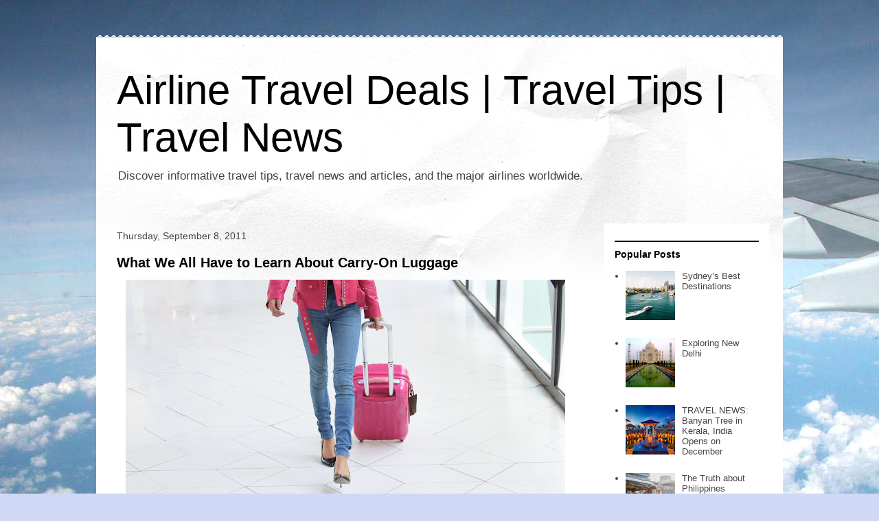

--- FILE ---
content_type: text/html; charset=UTF-8
request_url: https://airline-travel-deals.blogspot.com/search?updated-max=2011-09-20T14:37:00%2B08:00&max-results=7&reverse-paginate=true
body_size: 24091
content:
<!DOCTYPE html>
<html class='v2' dir='ltr' lang='en' xmlns='http://www.w3.org/1999/xhtml' xmlns:b='http://www.google.com/2005/gml/b' xmlns:data='http://www.google.com/2005/gml/data' xmlns:expr='http://www.google.com/2005/gml/expr'>
<head>
<link href='https://www.blogger.com/static/v1/widgets/335934321-css_bundle_v2.css' rel='stylesheet' type='text/css'/>
<meta content='width=1100' name='viewport'/>
<meta content='text/html; charset=UTF-8' http-equiv='Content-Type'/>
<meta content='blogger' name='generator'/>
<link href='https://airline-travel-deals.blogspot.com/favicon.ico' rel='icon' type='image/x-icon'/>
<link href='https://airline-travel-deals.blogspot.com/search?updated-max=2011-09-19T23:37:00-07:00&amp;max-results=7&amp;reverse-paginate=true' rel='canonical'/>
<link rel="alternate" type="application/atom+xml" title="Airline Travel Deals | Travel Tips | Travel News - Atom" href="https://airline-travel-deals.blogspot.com/feeds/posts/default" />
<link rel="alternate" type="application/rss+xml" title="Airline Travel Deals | Travel Tips | Travel News - RSS" href="https://airline-travel-deals.blogspot.com/feeds/posts/default?alt=rss" />
<link rel="service.post" type="application/atom+xml" title="Airline Travel Deals | Travel Tips | Travel News - Atom" href="https://www.blogger.com/feeds/8960206914735608559/posts/default" />
<link rel="me" href="https://www.blogger.com/profile/10316766420104812105" />
<!--Can't find substitution for tag [blog.ieCssRetrofitLinks]-->
<meta content='https://airline-travel-deals.blogspot.com/search?updated-max=2011-09-19T23:37:00-07:00&amp;max-results=7&amp;reverse-paginate=true' property='og:url'/>
<meta content='Airline Travel Deals | Travel Tips | Travel News' property='og:title'/>
<meta content='' property='og:description'/>
<title>Airline Travel Deals | Travel Tips | Travel News</title>
<style id='page-skin-1' type='text/css'><!--
/*
-----------------------------------------------
Blogger Template Style
Name:     Travel
Designer: Sookhee Lee
URL:      www.plyfly.net
----------------------------------------------- */
/* Variable definitions
====================
<Variable name="keycolor" description="Main Color" type="color" default="#539bcd"/>
<Group description="Page Text" selector="body">
<Variable name="body.font" description="Font" type="font"
default="normal normal 13px 'Trebuchet MS',Trebuchet,sans-serif"/>
<Variable name="body.text.color" description="Text Color" type="color" default="#bbbbbb"/>
</Group>
<Group description="Backgrounds" selector=".body-fauxcolumns-outer">
<Variable name="body.background.color" description="Outer Background" type="color" default="#539bcd"/>
<Variable name="content.background.color" description="Main Background" type="color" default="transparent"/>
</Group>
<Group description="Links" selector=".main-outer">
<Variable name="link.color" description="Link Color" type="color" default="#ff9900"/>
<Variable name="link.visited.color" description="Visited Color" type="color" default="#b87209"/>
<Variable name="link.hover.color" description="Hover Color" type="color" default="#ff9900"/>
</Group>
<Group description="Blog Title" selector=".header h1">
<Variable name="header.font" description="Font" type="font"
default="normal normal 60px 'Trebuchet MS',Trebuchet,sans-serif"/>
<Variable name="header.text.color" description="Text Color" type="color" default="#ffffff" />
</Group>
<Group description="Blog Description" selector=".header .description">
<Variable name="description.text.color" description="Description Color" type="color"
default="#424242" />
</Group>
<Group description="Tabs Text" selector=".tabs-inner .widget li a">
<Variable name="tabs.font" description="Font" type="font"
default="normal bold 16px 'Trebuchet MS',Trebuchet,sans-serif"/>
<Variable name="tabs.text.color" description="Text Color" type="color" default="#ffffff"/>
<Variable name="tabs.selected.text.color" description="Selected Color" type="color" default="#ffffff"/>
</Group>
<Group description="Tabs Background" selector=".tabs-outer .PageList">
<Variable name="tabs.background.color" description="Background Color" type="color" default="transparent"/>
<Variable name="tabs.selected.background.color" description="Selected Color" type="color" default="transparent"/>
</Group>
<Group description="Date Header" selector=".main-inner h2.date-header">
<Variable name="date.font" description="Font" type="font"
default="normal normal 14px 'Trebuchet MS',Trebuchet,sans-serif"/>
<Variable name="date.text.color" description="Text Color" type="color" default="#424242"/>
</Group>
<Group description="Post Title" selector="h3.post-title a">
<Variable name="post.title.font" description="Font" type="font"
default="normal bold 20px 'Trebuchet MS',Trebuchet,sans-serif"/>
<Variable name="post.title.text.color" description="Text Color" type="color"
default="#ffffff"/>
</Group>
<Group description="Post Background" selector=".column-center-inner">
<Variable name="post.background.color" description="Background Color" type="color"
default="transparent"/>
<Variable name="post.background.url" description="Post Background URL" type="url" default="none"/>
</Group>
<Group description="Gadget Title Color" selector="h2">
<Variable name="widget.title.font" description="Font" type="font"
default="normal bold 14px 'Trebuchet MS',Trebuchet,sans-serif"/>
<Variable name="widget.title.text.color" description="Title Color" type="color" default="#ffffff"/>
</Group>
<Group description="Gadget Text" selector=".footer-inner .widget, .sidebar .widget">
<Variable name="widget.font" description="Font" type="font"
default="normal normal 13px 'Trebuchet MS',Trebuchet,sans-serif"/>
<Variable name="widget.text.color" description="Text Color" type="color" default="#424242"/>
</Group>
<Group description="Gadget Links" selector=".sidebar .widget">
<Variable name="widget.link.color" description="Link Color" type="color" default="#424242"/>
<Variable name="widget.link.visited.color" description="Visited Color" type="color" default="#2f4a65"/>
<Variable name="widget.alternate.text.color" description="Alternate Color" type="color" default="#ffffff"/>
</Group>
<Group description="Sidebar Background" selector=".column-left-inner .column-right-inner">
<Variable name="widget.outer.background.color" description="Background Color" type="color" default="transparent" />
<Variable name="widget.border.bevel.color" description="Bevel Color" type="color" default="transparent" />
</Group>
<Variable name="body.background" description="Body Background" type="background"
color="#c6d5f4" default="$(color) none repeat-x scroll top center"/>
<Variable name="content.background" description="Content Background" type="background"
color="#ffffff" default="$(color) none repeat scroll top center"/>
<Variable name="comments.background" description="Comments Background" type="background"
default="#cccccc none repeat scroll top center"/>
<Variable name="content.imageBorder.top.space" description="Content Image Border Top Space" type="length" default="0" min="0" max="100px"/>
<Variable name="content.imageBorder.top" description="Content Image Border Top" type="url" default="none"/>
<Variable name="content.margin" description="Content Margin Top" type="length" default="20px" min="0" max="100px"/>
<Variable name="content.padding" description="Content Padding" type="length" default="20px" min="0" max="100px"/>
<Variable name="content.posts.padding" description="Posts Content Padding" type="length" default="10px" min="0" max="100px"/>
<Variable name="tabs.background.gradient" description="Tabs Background Gradient" type="url"
default="url(https://resources.blogblog.com/blogblog/data/1kt/travel/bg_black_50.png)"/>
<Variable name="tabs.selected.background.gradient" description="Tabs Selected Background Gradient" type="url"
default="url(https://resources.blogblog.com/blogblog/data/1kt/travel/bg_black_50.png)"/>
<Variable name="widget.outer.background.gradient" description="Sidebar Gradient" type="url"
default="url(https://resources.blogblog.com/blogblog/data/1kt/travel/bg_black_50.png)"/>
<Variable name="footer.background.gradient" description="Footer Background Gradient" type="url" default="none"/>
<Variable name="mobile.background.overlay" description="Mobile Background Overlay" type="string"
default="transparent none repeat scroll top left"/>
<Variable name="mobile.button.color" description="Mobile Button Color" type="color" default="#ffffff" />
<Variable name="startSide" description="Side where text starts in blog language" type="automatic" default="left"/>
<Variable name="endSide" description="Side where text ends in blog language" type="automatic" default="right"/>
*/
/* Content
----------------------------------------------- */
body {
font: normal normal 13px 'Trebuchet MS',Trebuchet,sans-serif;
color: #424242;
background: #cfd9f6 url(//themes.googleusercontent.com/image?id=0BwVBOzw_-hbMZDgyZmJiZTMtNWUxNC00NjA1LWJhZWMtODc3ZWQwMzZiYjcz) repeat fixed top center;
}
html body .region-inner {
min-width: 0;
max-width: 100%;
width: auto;
}
a:link {
text-decoration:none;
color: #3e87d1;
}
a:visited {
text-decoration:none;
color: #2f4a65;
}
a:hover {
text-decoration:underline;
color: #da7500;
}
.content-outer .content-cap-top {
height: 5px;
background: transparent url(https://resources.blogblog.com/blogblog/data/1kt/travel/bg_container.png) repeat-x scroll top center;
}
.content-outer {
margin: 0 auto;
padding-top: 20px;
}
.content-inner {
background: #ffffff url(https://resources.blogblog.com/blogblog/data/1kt/travel/bg_container.png) repeat-x scroll top left;
background-position: left -5px;
background-color: #ffffff;
padding: 20px;
}
.main-inner .date-outer {
margin-bottom: 2em;
}
/* Header
----------------------------------------------- */
.header-inner .Header .titlewrapper,
.header-inner .Header .descriptionwrapper {
padding-left: 10px;
padding-right: 10px;
}
.Header h1 {
font: normal normal 60px 'Trebuchet MS',Trebuchet,sans-serif;
color: #000000;
}
.Header h1 a {
color: #000000;
}
.Header .description {
font-size: 130%;
}
/* Tabs
----------------------------------------------- */
.tabs-inner {
margin: 1em 0 0;
padding: 0;
}
.tabs-inner .section {
margin: 0;
}
.tabs-inner .widget ul {
padding: 0;
background: #000000 none repeat scroll top center;
}
.tabs-inner .widget li {
border: none;
}
.tabs-inner .widget li a {
display: inline-block;
padding: 1em 1.5em;
color: #ffffff;
font: normal bold 16px 'Trebuchet MS',Trebuchet,sans-serif;
}
.tabs-inner .widget li.selected a,
.tabs-inner .widget li a:hover {
position: relative;
z-index: 1;
background: #000000 none repeat scroll top center;
color: #ffffff;
}
/* Headings
----------------------------------------------- */
h2 {
font: normal bold 14px 'Trebuchet MS',Trebuchet,sans-serif;
color: #000000;
}
.main-inner h2.date-header {
font: normal normal 14px 'Trebuchet MS',Trebuchet,sans-serif;
color: #424242;
}
.footer-inner .widget h2,
.sidebar .widget h2 {
padding-bottom: .5em;
}
/* Main
----------------------------------------------- */
.main-inner {
padding: 20px 0;
}
.main-inner .column-center-inner {
padding: 10px 0;
}
.main-inner .column-center-inner .section {
margin: 0 10px;
}
.main-inner .column-right-inner {
margin-left: 20px;
}
.main-inner .fauxcolumn-right-outer .fauxcolumn-inner {
margin-left: 20px;
background: #ffffff none repeat scroll top left;
}
.main-inner .column-left-inner {
margin-right: 20px;
}
.main-inner .fauxcolumn-left-outer .fauxcolumn-inner {
margin-right: 20px;
background: #ffffff none repeat scroll top left;
}
.main-inner .column-left-inner,
.main-inner .column-right-inner {
padding: 15px 0;
}
/* Posts
----------------------------------------------- */
h3.post-title {
margin-top: 20px;
}
h3.post-title a {
font: normal bold 20px 'Trebuchet MS',Trebuchet,sans-serif;
color: #000000;
}
h3.post-title a:hover {
text-decoration: underline;
}
.main-inner .column-center-outer {
background: rgba(0,0,0,0) none repeat scroll top left;
_background-image: none;
}
.post-body {
line-height: 1.4;
position: relative;
}
.post-header {
margin: 0 0 1em;
line-height: 1.6;
}
.post-footer {
margin: .5em 0;
line-height: 1.6;
}
#blog-pager {
font-size: 140%;
}
#comments {
background: #cccccc none repeat scroll top center;
padding: 15px;
}
#comments .comment-author {
padding-top: 1.5em;
}
#comments h4,
#comments .comment-author a,
#comments .comment-timestamp a {
color: #000000;
}
#comments .comment-author:first-child {
padding-top: 0;
border-top: none;
}
.avatar-image-container {
margin: .2em 0 0;
}
/* Comments
----------------------------------------------- */
#comments a {
color: #000000;
}
.comments .comments-content .icon.blog-author {
background-repeat: no-repeat;
background-image: url([data-uri]);
}
.comments .comments-content .loadmore a {
border-top: 1px solid #000000;
border-bottom: 1px solid #000000;
}
.comments .comment-thread.inline-thread {
background: rgba(0,0,0,0);
}
.comments .continue {
border-top: 2px solid #000000;
}
/* Widgets
----------------------------------------------- */
.sidebar .widget {
border-bottom: 2px solid #000000;
padding-bottom: 10px;
margin: 10px 0;
}
.sidebar .widget:first-child {
margin-top: 0;
}
.sidebar .widget:last-child {
border-bottom: none;
margin-bottom: 0;
padding-bottom: 0;
}
.footer-inner .widget,
.sidebar .widget {
font: normal normal 13px 'Trebuchet MS',Trebuchet,sans-serif;
color: #424242;
}
.sidebar .widget a:link {
color: #424242;
text-decoration: none;
}
.sidebar .widget a:visited {
color: #2f4a65;
}
.sidebar .widget a:hover {
color: #424242;
text-decoration: underline;
}
.footer-inner .widget a:link {
color: #3e87d1;
text-decoration: none;
}
.footer-inner .widget a:visited {
color: #2f4a65;
}
.footer-inner .widget a:hover {
color: #3e87d1;
text-decoration: underline;
}
.widget .zippy {
color: #000000;
}
.footer-inner {
background: transparent none repeat scroll top center;
}
/* Mobile
----------------------------------------------- */
body.mobile  {
background-size: 100% auto;
}
body.mobile .AdSense {
margin: 0 -10px;
}
.mobile .body-fauxcolumn-outer {
background: transparent none repeat scroll top left;
}
.mobile .footer-inner .widget a:link {
color: #424242;
text-decoration: none;
}
.mobile .footer-inner .widget a:visited {
color: #2f4a65;
}
.mobile-post-outer a {
color: #000000;
}
.mobile-link-button {
background-color: #3e87d1;
}
.mobile-link-button a:link, .mobile-link-button a:visited {
color: #ffffff;
}
.mobile-index-contents {
color: #424242;
}
.mobile .tabs-inner .PageList .widget-content {
background: #000000 none repeat scroll top center;
color: #ffffff;
}
.mobile .tabs-inner .PageList .widget-content .pagelist-arrow {
border-left: 1px solid #ffffff;
}

--></style>
<style id='template-skin-1' type='text/css'><!--
body {
min-width: 1000px;
}
.content-outer, .content-fauxcolumn-outer, .region-inner {
min-width: 1000px;
max-width: 1000px;
_width: 1000px;
}
.main-inner .columns {
padding-left: 0px;
padding-right: 260px;
}
.main-inner .fauxcolumn-center-outer {
left: 0px;
right: 260px;
/* IE6 does not respect left and right together */
_width: expression(this.parentNode.offsetWidth -
parseInt("0px") -
parseInt("260px") + 'px');
}
.main-inner .fauxcolumn-left-outer {
width: 0px;
}
.main-inner .fauxcolumn-right-outer {
width: 260px;
}
.main-inner .column-left-outer {
width: 0px;
right: 100%;
margin-left: -0px;
}
.main-inner .column-right-outer {
width: 260px;
margin-right: -260px;
}
#layout {
min-width: 0;
}
#layout .content-outer {
min-width: 0;
width: 800px;
}
#layout .region-inner {
min-width: 0;
width: auto;
}
body#layout div.add_widget {
padding: 8px;
}
body#layout div.add_widget a {
margin-left: 32px;
}
--></style>
<style>
    body {background-image:url(\/\/themes.googleusercontent.com\/image?id=0BwVBOzw_-hbMZDgyZmJiZTMtNWUxNC00NjA1LWJhZWMtODc3ZWQwMzZiYjcz);}
    
@media (max-width: 200px) { body {background-image:url(\/\/themes.googleusercontent.com\/image?id=0BwVBOzw_-hbMZDgyZmJiZTMtNWUxNC00NjA1LWJhZWMtODc3ZWQwMzZiYjcz&options=w200);}}
@media (max-width: 400px) and (min-width: 201px) { body {background-image:url(\/\/themes.googleusercontent.com\/image?id=0BwVBOzw_-hbMZDgyZmJiZTMtNWUxNC00NjA1LWJhZWMtODc3ZWQwMzZiYjcz&options=w400);}}
@media (max-width: 800px) and (min-width: 401px) { body {background-image:url(\/\/themes.googleusercontent.com\/image?id=0BwVBOzw_-hbMZDgyZmJiZTMtNWUxNC00NjA1LWJhZWMtODc3ZWQwMzZiYjcz&options=w800);}}
@media (max-width: 1200px) and (min-width: 801px) { body {background-image:url(\/\/themes.googleusercontent.com\/image?id=0BwVBOzw_-hbMZDgyZmJiZTMtNWUxNC00NjA1LWJhZWMtODc3ZWQwMzZiYjcz&options=w1200);}}
/* Last tag covers anything over one higher than the previous max-size cap. */
@media (min-width: 1201px) { body {background-image:url(\/\/themes.googleusercontent.com\/image?id=0BwVBOzw_-hbMZDgyZmJiZTMtNWUxNC00NjA1LWJhZWMtODc3ZWQwMzZiYjcz&options=w1600);}}
  </style>
<!-- G.ads -->
<script async='async' data-ad-client='ca-pub-6242862805773474' src='https://pagead2.googlesyndication.com/pagead/js/adsbygoogle.js'></script>
<link href='https://www.blogger.com/dyn-css/authorization.css?targetBlogID=8960206914735608559&amp;zx=4ca4653a-d695-445d-a120-aab9c323e275' media='none' onload='if(media!=&#39;all&#39;)media=&#39;all&#39;' rel='stylesheet'/><noscript><link href='https://www.blogger.com/dyn-css/authorization.css?targetBlogID=8960206914735608559&amp;zx=4ca4653a-d695-445d-a120-aab9c323e275' rel='stylesheet'/></noscript>
<meta name='google-adsense-platform-account' content='ca-host-pub-1556223355139109'/>
<meta name='google-adsense-platform-domain' content='blogspot.com'/>

<!-- data-ad-client=ca-pub-5319541850395312 -->

<link rel="stylesheet" href="https://fonts.googleapis.com/css2?display=swap&family=Roboto+Condensed&family=Roboto&family=Mukta&family=Anton&family=Lobster&family=Fjalla+One&family=Cairo"></head>
<body class='loading'>
<div class='navbar no-items section' id='navbar' name='Navbar'>
</div>
<div itemscope='itemscope' itemtype='http://schema.org/Blog' style='display: none;'>
<meta content='Airline Travel Deals | Travel Tips | Travel News' itemprop='name'/>
</div>
<div class='body-fauxcolumns'>
<div class='fauxcolumn-outer body-fauxcolumn-outer'>
<div class='cap-top'>
<div class='cap-left'></div>
<div class='cap-right'></div>
</div>
<div class='fauxborder-left'>
<div class='fauxborder-right'></div>
<div class='fauxcolumn-inner'>
</div>
</div>
<div class='cap-bottom'>
<div class='cap-left'></div>
<div class='cap-right'></div>
</div>
</div>
</div>
<div class='content'>
<div class='content-fauxcolumns'>
<div class='fauxcolumn-outer content-fauxcolumn-outer'>
<div class='cap-top'>
<div class='cap-left'></div>
<div class='cap-right'></div>
</div>
<div class='fauxborder-left'>
<div class='fauxborder-right'></div>
<div class='fauxcolumn-inner'>
</div>
</div>
<div class='cap-bottom'>
<div class='cap-left'></div>
<div class='cap-right'></div>
</div>
</div>
</div>
<div class='content-outer'>
<div class='content-cap-top cap-top'>
<div class='cap-left'></div>
<div class='cap-right'></div>
</div>
<div class='fauxborder-left content-fauxborder-left'>
<div class='fauxborder-right content-fauxborder-right'></div>
<div class='content-inner'>
<header>
<div class='header-outer'>
<div class='header-cap-top cap-top'>
<div class='cap-left'></div>
<div class='cap-right'></div>
</div>
<div class='fauxborder-left header-fauxborder-left'>
<div class='fauxborder-right header-fauxborder-right'></div>
<div class='region-inner header-inner'>
<div class='header section' id='header' name='Header'><div class='widget Header' data-version='1' id='Header1'>
<div id='header-inner'>
<div class='titlewrapper'>
<h1 class='title'>
<a href='https://airline-travel-deals.blogspot.com/'>
Airline Travel Deals | Travel Tips | Travel News
</a>
</h1>
</div>
<div class='descriptionwrapper'>
<p class='description'><span>Discover informative travel tips, travel news and articles, and the major airlines worldwide.</span></p>
</div>
</div>
</div></div>
</div>
</div>
<div class='header-cap-bottom cap-bottom'>
<div class='cap-left'></div>
<div class='cap-right'></div>
</div>
</div>
</header>
<div class='tabs-outer'>
<div class='tabs-cap-top cap-top'>
<div class='cap-left'></div>
<div class='cap-right'></div>
</div>
<div class='fauxborder-left tabs-fauxborder-left'>
<div class='fauxborder-right tabs-fauxborder-right'></div>
<div class='region-inner tabs-inner'>
<div class='tabs section' id='crosscol' name='Cross-Column'><div class='widget HTML' data-version='1' id='HTML1'>
<div class='widget-content'>
<script async src="https://pagead2.googlesyndication.com/pagead/js/adsbygoogle.js?client=ca-pub-6242862805773474"
     crossorigin="anonymous"></script>
</div>
<div class='clear'></div>
</div></div>
<div class='tabs no-items section' id='crosscol-overflow' name='Cross-Column 2'></div>
</div>
</div>
<div class='tabs-cap-bottom cap-bottom'>
<div class='cap-left'></div>
<div class='cap-right'></div>
</div>
</div>
<div class='main-outer'>
<div class='main-cap-top cap-top'>
<div class='cap-left'></div>
<div class='cap-right'></div>
</div>
<div class='fauxborder-left main-fauxborder-left'>
<div class='fauxborder-right main-fauxborder-right'></div>
<div class='region-inner main-inner'>
<div class='columns fauxcolumns'>
<div class='fauxcolumn-outer fauxcolumn-center-outer'>
<div class='cap-top'>
<div class='cap-left'></div>
<div class='cap-right'></div>
</div>
<div class='fauxborder-left'>
<div class='fauxborder-right'></div>
<div class='fauxcolumn-inner'>
</div>
</div>
<div class='cap-bottom'>
<div class='cap-left'></div>
<div class='cap-right'></div>
</div>
</div>
<div class='fauxcolumn-outer fauxcolumn-left-outer'>
<div class='cap-top'>
<div class='cap-left'></div>
<div class='cap-right'></div>
</div>
<div class='fauxborder-left'>
<div class='fauxborder-right'></div>
<div class='fauxcolumn-inner'>
</div>
</div>
<div class='cap-bottom'>
<div class='cap-left'></div>
<div class='cap-right'></div>
</div>
</div>
<div class='fauxcolumn-outer fauxcolumn-right-outer'>
<div class='cap-top'>
<div class='cap-left'></div>
<div class='cap-right'></div>
</div>
<div class='fauxborder-left'>
<div class='fauxborder-right'></div>
<div class='fauxcolumn-inner'>
</div>
</div>
<div class='cap-bottom'>
<div class='cap-left'></div>
<div class='cap-right'></div>
</div>
</div>
<!-- corrects IE6 width calculation -->
<div class='columns-inner'>
<div class='column-center-outer'>
<div class='column-center-inner'>
<div class='main section' id='main' name='Main'><div class='widget Blog' data-version='1' id='Blog1'>
<div class='blog-posts hfeed'>

          <div class="date-outer">
        
<h2 class='date-header'><span>Thursday, September 8, 2011</span></h2>

          <div class="date-posts">
        
<div class='post-outer'>
<div class='post hentry uncustomized-post-template' itemprop='blogPost' itemscope='itemscope' itemtype='http://schema.org/BlogPosting'>
<meta content='https://blogger.googleusercontent.com/img/b/R29vZ2xl/AVvXsEioxjnr7k-XcZ5vjSm2OnmeYfMCC125qzN8ohaL4y0TVgWE2Ac2dc86KlCPDlLjKNa81SmqEEBFkn78X0N_gBLdeoyo_G3y_uQH0pvT16qaXpbYJAleN1hsnb0z0YYPRqn95B1qSXDc3ek/w640-h426/gabrielle-henderson-lT_uN_5atEw-unsplash.jpg' itemprop='image_url'/>
<meta content='8960206914735608559' itemprop='blogId'/>
<meta content='5740074665337522405' itemprop='postId'/>
<a name='5740074665337522405'></a>
<h3 class='post-title entry-title' itemprop='name'>
<a href='https://airline-travel-deals.blogspot.com/2011/09/what-we-all-have-to-learn-about-carry.html'>What We All Have to Learn About Carry-On Luggage</a>
</h3>
<div class='post-header'>
<div class='post-header-line-1'></div>
</div>
<div class='post-body entry-content' id='post-body-5740074665337522405' itemprop='description articleBody'>
<div><div class="separator" style="clear: both; text-align: justify;"><a href="https://blogger.googleusercontent.com/img/b/R29vZ2xl/AVvXsEioxjnr7k-XcZ5vjSm2OnmeYfMCC125qzN8ohaL4y0TVgWE2Ac2dc86KlCPDlLjKNa81SmqEEBFkn78X0N_gBLdeoyo_G3y_uQH0pvT16qaXpbYJAleN1hsnb0z0YYPRqn95B1qSXDc3ek/s2048/gabrielle-henderson-lT_uN_5atEw-unsplash.jpg" style="margin-left: 1em; margin-right: 1em;"><span style="font-family: Mukta;"><img alt="Carry on Luggage on board" border="0" data-original-height="1365" data-original-width="2048" height="426" src="https://blogger.googleusercontent.com/img/b/R29vZ2xl/AVvXsEioxjnr7k-XcZ5vjSm2OnmeYfMCC125qzN8ohaL4y0TVgWE2Ac2dc86KlCPDlLjKNa81SmqEEBFkn78X0N_gBLdeoyo_G3y_uQH0pvT16qaXpbYJAleN1hsnb0z0YYPRqn95B1qSXDc3ek/w640-h426/gabrielle-henderson-lT_uN_5atEw-unsplash.jpg" width="640" /></span></a></div></div><span style="font-family: Mukta;"><span face="Arial, Helvetica, sans-serif"><div style="text-align: right;"><span face="Arial, Helvetica, sans-serif" style="font-size: xx-small;">Photo by <a href="https://unsplash.com/@gabriellefaithhenderson?utm_source=unsplash&amp;utm_medium=referral&amp;utm_content=creditCopyText" rel="nofollow" style="text-decoration: none;" target="_blank">Gabrielle Henderson</a>&nbsp;</span></div><div style="text-align: justify;"><span face="Arial, Helvetica, sans-serif"><br /></span></div><div style="text-align: justify;">In traveling on planes, it is essential to know and understand the different rules and restrictions that are implemented towards carry-on luggage. It is as important as getting informed about the terms and conditions of air ticket booking.</div></span><div style="text-align: justify;"><br /></div>

<span face="Arial, Helvetica, sans-serif"><div style="text-align: justify;">So for first-timers, here are a few reminders about packing your carry-on luggage. Learning these things by heart will surely do you all good and will certainly save you from being questioned by airport officials:</div></span><div style="text-align: justify;"><br /></div>

<span face="Arial, Helvetica, sans-serif"><div style="text-align: justify;"><strong>1.&nbsp;There is a definite size for carry-on luggage prescribed by the airlines.</strong> Measured by inches, some travelers fail to take into consideration the handle or external pockets of the bags they carry. It has to be understood that these things could also affect the size of the bag and could also be checked.</div></span><div style="text-align: justify;"><br /></div>

<span face="Arial, Helvetica, sans-serif"><div style="text-align: justify;"><strong>2.&nbsp;Personal gadgets like cellphones, cameras, music players, laptops and other small items can be put on the carry-on luggage.</strong> Purses and reading materials can also be put there.</div></span><div style="text-align: justify;"><br /></div>

<span face="Arial, Helvetica, sans-serif"><div style="text-align: justify;"><strong>3.&nbsp;The carry-on luggage should not be bulky.</strong> Plane rides are supposed to be comfortable. If you will have a carry-on luggage that is heavy and bulky, it could be an annoyance to you. Much more, it could even be a disturbance to your co-passengers.</div></span><div style="text-align: justify;"><br /></div>

<span face="Arial, Helvetica, sans-serif"><div style="text-align: justify;"><strong>4.&nbsp;Liquids and gels inside the carry-on luggage should be declared.</strong> Otherwise, it will be confiscated before boarding the plane. However, pledging it does not assure that it would get through. Most airlines only allow 3 ounces of liquid or gel in one carry-on luggage, and this is strictly observed. To avoid this, you must use hygiene items and cosmetics in solid form.</div></span><div style="text-align: justify;"><br /></div>

<span face="Arial, Helvetica, sans-serif"><div style="text-align: justify;"><strong>5.&nbsp;Medicines should be added to your carry-on luggage.</strong> If it is in liquid or gel form, it should be declared to airport officials for visual inspections. Restrictions on the amount to be brought do not apply in this case though.&nbsp;</div></span><div style="text-align: justify;"><br /></div>

<span face="Arial, Helvetica, sans-serif"><div style="text-align: justify;"><strong>6.&nbsp;Sharp objects like knives should be included in the checked luggage.</strong> Otherwise, it shall be confiscated. The same condition applies to sports items.</div></span><div style="text-align: justify;"><br /></div>
<span face="Arial, Helvetica, sans-serif"><div style="text-align: justify;"><strong>7.&nbsp;There is no way that flammable items and dangerous chemicals can be brought to boarding.</strong> </div>
</span><div style="text-align: justify;"><br /></div>

<span face="Arial, Helvetica, sans-serif"><div style="text-align: justify;"><strong>8.&nbsp;It is important to put these basic essentials on your carry-on luggage, on a part where it is safe and can be easily reached.</strong> These tickets, along with passports, are the most important things on the flight so better keep them close to you.</div></span><div style="text-align: justify;"><br /></div>

<span face="Arial, Helvetica, sans-serif"><div style="text-align: justify;"><strong>9.&nbsp;It should be understood before settling for an air ticket booking that international flights are definitely stricter when it comes to carry-on luggage.</strong> Domestic flights, most of the time, do not have a limit on the size of the hand-carry, but the other conditions apply.</div></span><div style="text-align: justify;"><br /></div>

<span face="Arial, Helvetica, sans-serif"><div style="text-align: justify;">10.&nbsp;Food is not a restricted item so if you think that you cannot eat what will be served to you during the flight, it is ideal to bring your own meal. However, <strong>stinky and messy delicacies should be avoided.</strong></div></span><div style="text-align: justify;"><br /></div>

<div style="text-align: justify;"><br /></div>
<span face="Arial, Helvetica, sans-serif"><div style="text-align: justify;">Travelling is not just about air ticket booking. There are other things to consider as well. So learn the things mentioned above by heart for a very safe and unforgettable flight!</div></span></span>
<div style='clear: both;'></div>
</div>
<div class='post-footer'>
<div class='post-footer-line post-footer-line-1'>
<span class='post-author vcard'>
</span>
<span class='post-timestamp'>
</span>
<span class='post-comment-link'>
<a class='comment-link' href='https://airline-travel-deals.blogspot.com/2011/09/what-we-all-have-to-learn-about-carry.html#comment-form' onclick=''>
No comments:
  </a>
</span>
<span class='post-icons'>
<span class='item-control blog-admin pid-406404709'>
<a href='https://www.blogger.com/post-edit.g?blogID=8960206914735608559&postID=5740074665337522405&from=pencil' title='Edit Post'>
<img alt='' class='icon-action' height='18' src='https://resources.blogblog.com/img/icon18_edit_allbkg.gif' width='18'/>
</a>
</span>
</span>
<div class='post-share-buttons goog-inline-block'>
<a class='goog-inline-block share-button sb-email' href='https://www.blogger.com/share-post.g?blogID=8960206914735608559&postID=5740074665337522405&target=email' target='_blank' title='Email This'><span class='share-button-link-text'>Email This</span></a><a class='goog-inline-block share-button sb-blog' href='https://www.blogger.com/share-post.g?blogID=8960206914735608559&postID=5740074665337522405&target=blog' onclick='window.open(this.href, "_blank", "height=270,width=475"); return false;' target='_blank' title='BlogThis!'><span class='share-button-link-text'>BlogThis!</span></a><a class='goog-inline-block share-button sb-twitter' href='https://www.blogger.com/share-post.g?blogID=8960206914735608559&postID=5740074665337522405&target=twitter' target='_blank' title='Share to X'><span class='share-button-link-text'>Share to X</span></a><a class='goog-inline-block share-button sb-facebook' href='https://www.blogger.com/share-post.g?blogID=8960206914735608559&postID=5740074665337522405&target=facebook' onclick='window.open(this.href, "_blank", "height=430,width=640"); return false;' target='_blank' title='Share to Facebook'><span class='share-button-link-text'>Share to Facebook</span></a><a class='goog-inline-block share-button sb-pinterest' href='https://www.blogger.com/share-post.g?blogID=8960206914735608559&postID=5740074665337522405&target=pinterest' target='_blank' title='Share to Pinterest'><span class='share-button-link-text'>Share to Pinterest</span></a>
</div>
</div>
<div class='post-footer-line post-footer-line-2'>
<span class='post-labels'>
Labels:
<a href='https://airline-travel-deals.blogspot.com/search/label/air%20travel' rel='tag'>air travel</a>,
<a href='https://airline-travel-deals.blogspot.com/search/label/air%20travel%20tips' rel='tag'>air travel tips</a>,
<a href='https://airline-travel-deals.blogspot.com/search/label/travel%20tips' rel='tag'>travel tips</a>
</span>
</div>
<div class='post-footer-line post-footer-line-3'>
<span class='post-location'>
</span>
</div>
</div>
</div>
</div>

          </div></div>
        

          <div class="date-outer">
        
<h2 class='date-header'><span>Thursday, August 11, 2011</span></h2>

          <div class="date-posts">
        
<div class='post-outer'>
<div class='post hentry uncustomized-post-template' itemprop='blogPost' itemscope='itemscope' itemtype='http://schema.org/BlogPosting'>
<meta content='https://blogger.googleusercontent.com/img/b/R29vZ2xl/AVvXsEgtrZMR0RlpN4EzO8D309yNKIl8_pv92c9LRbjPIkSSOKdCxFb-kYU6psGWV7WaZxQ-LDbxXGJFk4Bm-RoVCH5CGbpXn_sWbVeZpizuCkC3_bhxUqR03PndWB2q15xFXiBqGe8RrcJ1XXE/w640-h426/kalle-kortelainen-cenlDgUeuW8-unsplash.jpg' itemprop='image_url'/>
<meta content='8960206914735608559' itemprop='blogId'/>
<meta content='2088231556434905547' itemprop='postId'/>
<a name='2088231556434905547'></a>
<h3 class='post-title entry-title' itemprop='name'>
<a href='https://airline-travel-deals.blogspot.com/2011/08/10-travellers-trivia.html'>10 Travellers&#8217; Trivia</a>
</h3>
<div class='post-header'>
<div class='post-header-line-1'></div>
</div>
<div class='post-body entry-content' id='post-body-2088231556434905547' itemprop='description articleBody'>
<div class="separator" style="clear: both; text-align: justify;"><span style="font-family: Mukta;">Most often, it is curiosity that leads us to travel to other countries. We hear stories about a certain place and the determination to prove the reality of the bits of information shared with us becomes our constant driving force to purchase air tickets</span><strong style="font-family: Mukta;"> </strong><span style="font-family: Mukta;">that would bring us there.</span></div>
<div class="MsoNormal" style="margin: 0in 0in 10pt; text-align: justify;">
<span style="font-family: Mukta;"><br /></span></div>
<div class="MsoNormal" style="margin: 0in 0in 10pt; text-align: justify;">
<span lang="EN-PH" style="font-family: Mukta; line-height: 115%; mso-bidi-font-size: 11.0pt;">So for those who are low-spirited about traveling and are just contented with a trip to the bars during the weekend, here are a few trivia to ponder. Maybe, this will lead all of you to find interest in backpacking and traveling:</span></div>
<div class="MsoListParagraphCxSpFirst" style="margin: 0in 0in 0pt 0.5in; mso-list: l0 level1 lfo1; text-indent: -0.25in;"><div style="text-align: justify;"><span style="font-family: Mukta;"><span lang="EN-PH" style="line-height: 115%; mso-bidi-font-size: 11.0pt; mso-fareast-font-family: Arial; text-indent: -0.25in;"><span style="mso-list: Ignore;">1.<span>&nbsp;&nbsp;&nbsp;&nbsp; </span></span></span><span lang="EN-PH" style="line-height: 115%; mso-bidi-font-size: 11.0pt; text-indent: -0.25in;"><strong>Mount Everest</strong> in Nepal continuously grows. Growing an additional 4mm every year, it seems like it is constantly assuring its title as the tallest peak in the world. At the moment, it measures around 8500 meters tall and it is a very challenging hiking destination for many.&nbsp;</span></span></div>
<span style="font-family: Mukta;"><div style="text-align: justify;"><br /></div>

</span><div class="separator" style="clear: both; text-align: center;"><a href="https://blogger.googleusercontent.com/img/b/R29vZ2xl/AVvXsEgtrZMR0RlpN4EzO8D309yNKIl8_pv92c9LRbjPIkSSOKdCxFb-kYU6psGWV7WaZxQ-LDbxXGJFk4Bm-RoVCH5CGbpXn_sWbVeZpizuCkC3_bhxUqR03PndWB2q15xFXiBqGe8RrcJ1XXE/s2048/kalle-kortelainen-cenlDgUeuW8-unsplash.jpg" style="margin-left: 1em; margin-right: 1em;"><span style="font-family: Mukta;"><img alt="Mount Everest" border="0" data-original-height="1365" data-original-width="2048" height="426" src="https://blogger.googleusercontent.com/img/b/R29vZ2xl/AVvXsEgtrZMR0RlpN4EzO8D309yNKIl8_pv92c9LRbjPIkSSOKdCxFb-kYU6psGWV7WaZxQ-LDbxXGJFk4Bm-RoVCH5CGbpXn_sWbVeZpizuCkC3_bhxUqR03PndWB2q15xFXiBqGe8RrcJ1XXE/w640-h426/kalle-kortelainen-cenlDgUeuW8-unsplash.jpg" width="640" /></span></a></div><div class="separator" style="clear: both; text-align: center;"><span style="font-family: Mukta; font-size: xx-small;"><span style="text-indent: -0.25in;">Photo by </span><a href="https://unsplash.com/@custodiancontent?utm_source=unsplash&amp;utm_medium=referral&amp;utm_content=creditCopyText" rel="nofollow" style="text-decoration: none;">Kalle Kortelainen</a><span style="text-indent: -0.25in;">&nbsp;</span></span></div></div><div class="MsoListParagraphCxSpFirst" style="margin: 0in 0in 0pt 0.5in; mso-list: l0 level1 lfo1; text-align: justify; text-indent: -0.25in;"><span style="font-family: Mukta;"><br /></span></div><div class="MsoListParagraphCxSpFirst" style="margin: 0in 0in 0pt 0.5in; mso-list: l0 level1 lfo1; text-align: justify; text-indent: -0.25in;"><span style="font-family: Mukta;"><br /></span></div>
<div class="MsoListParagraphCxSpMiddle" style="margin: 0in 0in 0pt 0.5in; mso-list: l0 level1 lfo1; text-align: justify; text-indent: -0.25in;">
<span style="font-family: Mukta;"><span face="&quot;Arial&quot;, &quot;sans-serif&quot;" lang="EN-PH" style="line-height: 115%; mso-bidi-font-size: 11.0pt; mso-fareast-font-family: Arial;"><span style="mso-list: Ignore;">2.<span>&nbsp;&nbsp;&nbsp;&nbsp; </span></span></span><span face="&quot;Arial&quot;, &quot;sans-serif&quot;" lang="EN-PH" style="line-height: 115%; mso-bidi-font-size: 11.0pt;">If an air ticket to Venice, Italy is unaffordable to you, then perhaps, a trip to <strong>Macau</strong> will somehow compensate. There is this one famous hotel called The Venetian Macao which allows its guests to enjoy gondola rides like how it is in Venice. It also has a fake ceiling that looks like the real sky and is equipped with lighting facilities to adapt to the time of the day.</span></span></div>
<div class="MsoListParagraphCxSpMiddle" style="margin: 0in 0in 0pt 0.5in; mso-list: l0 level1 lfo1; text-indent: -0.25in;"><div style="text-align: justify;"><span style="font-family: Mukta;"><br /></span></div>
<div class="separator" style="clear: both; text-align: center;"><a href="https://blogger.googleusercontent.com/img/b/R29vZ2xl/AVvXsEioAoKUORIds8pCfUzp5roBn5QUlZGSD1RJzzERVxz57jZ1cH0o_ajzCucjFM0eqppfAR7gv93DtJAyQV9RSpuiLgQ9sPncgtFrTw-dAOZOt8WliwdBjcToZxxQLRDp4biJ2hLCF1Tdew8/s2048/elina-sitnikova-ij2N2PWiFbs-unsplash.jpg" style="margin-left: 1em; margin-right: 1em;"><span style="font-family: Mukta;"><img alt="Macau" border="0" data-original-height="2048" data-original-width="1365" height="640" src="https://blogger.googleusercontent.com/img/b/R29vZ2xl/AVvXsEioAoKUORIds8pCfUzp5roBn5QUlZGSD1RJzzERVxz57jZ1cH0o_ajzCucjFM0eqppfAR7gv93DtJAyQV9RSpuiLgQ9sPncgtFrTw-dAOZOt8WliwdBjcToZxxQLRDp4biJ2hLCF1Tdew8/w426-h640/elina-sitnikova-ij2N2PWiFbs-unsplash.jpg" width="426" /></span></a></div><div class="separator" style="clear: both; text-align: center;"><span style="font-family: Mukta; font-size: xx-small;"><span style="text-indent: -0.25in;">Photo by </span><a href="https://unsplash.com/@elpan_19?utm_source=unsplash&amp;utm_medium=referral&amp;utm_content=creditCopyText" rel="nofollow" style="text-decoration: none;" target="_blank">Elina Sitnikova</a></span></div><span><div style="text-align: justify;"><span style="font-family: Mukta; text-indent: -0.25in;">&nbsp;</span></div></span></div>
<div class="MsoListParagraphCxSpMiddle" style="margin: 0in 0in 0pt 0.5in; mso-list: l0 level1 lfo1; text-indent: -0.25in;"><div style="text-align: justify;"><span style="font-family: Mukta;"><span lang="EN-PH" style="line-height: 115%; mso-bidi-font-size: 11.0pt; mso-fareast-font-family: Arial; text-indent: -0.25in;"><span style="mso-list: Ignore;">3.<span>&nbsp;&nbsp;&nbsp;&nbsp; </span></span></span><span lang="EN-PH" style="line-height: 115%; mso-bidi-font-size: 11.0pt; text-indent: -0.25in;">There is this phenomenon called the Midnight Sun, wherein for 24 hours, there will be no darkness as the sun will be visible during the whole time.<span style="mso-spacerun: yes;">&nbsp; </span>It is visible in some part of countries crossed by the Arctic Circle. It is best seen in&nbsp;<strong>Norway</strong>.</span></span></div><div style="text-align: justify;"><span lang="EN-PH" style="font-family: Mukta; line-height: 115%; mso-bidi-font-size: 11.0pt; text-indent: -0.25in;"><br /></span></div>
<span style="font-family: Mukta;"><span><div class="separator" style="clear: both; text-align: center;"><a href="https://blogger.googleusercontent.com/img/b/R29vZ2xl/AVvXsEig2kC3Ynn2NbvLfO-IrcxxwVv-HZ2SMBbOTAvFH1RlK7G8uKPTTcEO-CZsrCKRAP0lbnD4-iQPvnN1L2DtVn193xa3tpvDDnlPwYuSvTlypt8N_mMXewU39iGqYZjC7z1cHZzloptqCoo/s2048/nicola-gambetti-2WAUMw29ocE-unsplash.jpg" style="margin-left: 1em; margin-right: 1em;"><img alt="Norway&#39;s Midnight Sun" border="0" data-original-height="1536" data-original-width="2048" height="480" src="https://blogger.googleusercontent.com/img/b/R29vZ2xl/AVvXsEig2kC3Ynn2NbvLfO-IrcxxwVv-HZ2SMBbOTAvFH1RlK7G8uKPTTcEO-CZsrCKRAP0lbnD4-iQPvnN1L2DtVn193xa3tpvDDnlPwYuSvTlypt8N_mMXewU39iGqYZjC7z1cHZzloptqCoo/w640-h480/nicola-gambetti-2WAUMw29ocE-unsplash.jpg" width="640" /></a></div><div style="text-align: center;"><span style="font-size: xx-small;"><span style="text-indent: -0.25in;">Photo by </span><a href="https://unsplash.com/@nicolagambetti?utm_source=unsplash&amp;utm_medium=referral&amp;utm_content=creditCopyText" rel="nofollow" style="text-decoration: none;" target="_blank">Nicola Gambetti</a><span style="text-indent: -0.25in;">&nbsp;</span></span></div></span>
</span></div>
<div class="MsoListParagraphCxSpMiddle" style="margin: 0in 0in 0pt 0.5in; mso-list: l0 level1 lfo1; text-align: justify; text-indent: -0.25in;">
<span style="font-family: Mukta;"><br /></span></div>
<div class="MsoListParagraphCxSpMiddle" style="margin: 0in 0in 0pt 0.5in; mso-list: l0 level1 lfo1; text-align: justify; text-indent: -0.25in;">
<span style="font-family: Mukta;"><span face="&quot;Arial&quot;, &quot;sans-serif&quot;" lang="EN-PH" style="line-height: 115%; mso-bidi-font-size: 11.0pt; mso-fareast-font-family: Arial;"><span style="mso-list: Ignore;">4.<span>&nbsp;&nbsp;&nbsp;&nbsp; </span></span></span><span face="&quot;Arial&quot;, &quot;sans-serif&quot;" lang="EN-PH" style="line-height: 115%; mso-bidi-font-size: 11.0pt;">Many people say that seeing <strong>Aurora Borealis</strong> is one of the must-do before they die. And indeed, it should be because nothing could ever beat the glorious beauty of dancing colors in the night sky. It is best seen in countries in the Arctic region like <strong>Alaska</strong> and <strong>Norway</strong>. </span></span></div>
<div class="MsoListParagraphCxSpMiddle" style="margin: 0in 0in 0pt 0.5in; mso-list: l0 level1 lfo1; text-indent: -0.25in;"><div style="text-align: justify;"><span style="font-family: Mukta;"><br /></span></div>
<div class="separator" style="clear: both; text-align: center;"><a href="https://blogger.googleusercontent.com/img/b/R29vZ2xl/AVvXsEj5df1c8BrYAIsaE-q00Li1zmu4eGajtlW0XSyxpp79CT9zVc1N341LRB-fJ0lKIV3JOFgIhQl7UGpeAD9cjNU4VqrpylYDwyG2pp7wCBRMZpYuDOyMFbf35DjV5PcGCGvvfEahVFw7qno/s2048/lightscape-LtnPejWDSAY-unsplash.jpg" style="margin-left: 1em; margin-right: 1em;"><span style="font-family: Mukta;"><img alt="Aurora Borealis" border="0" data-original-height="1365" data-original-width="2048" height="426" src="https://blogger.googleusercontent.com/img/b/R29vZ2xl/AVvXsEj5df1c8BrYAIsaE-q00Li1zmu4eGajtlW0XSyxpp79CT9zVc1N341LRB-fJ0lKIV3JOFgIhQl7UGpeAD9cjNU4VqrpylYDwyG2pp7wCBRMZpYuDOyMFbf35DjV5PcGCGvvfEahVFw7qno/w640-h426/lightscape-LtnPejWDSAY-unsplash.jpg" width="640" /></span></a></div><div class="separator" style="clear: both; text-align: center;"><span style="font-family: Mukta; font-size: xx-small;"><span style="text-indent: -0.25in;">Photo by </span><a href="https://unsplash.com/@lightscape?utm_source=unsplash&amp;utm_medium=referral&amp;utm_content=creditCopyText" rel="nofollow" style="text-decoration: none;" target="_blank">Lightscape</a></span></div><span><div style="text-align: justify;"><span style="font-family: Mukta; text-indent: -0.25in;">&nbsp;</span></div></span></div>
<div class="MsoListParagraphCxSpMiddle" style="margin: 0in 0in 0pt 0.5in; mso-list: l0 level1 lfo1; text-indent: -0.25in;"><div style="text-align: justify;"><span style="font-family: Mukta;"><span lang="EN-PH" style="line-height: 115%; mso-bidi-font-size: 11.0pt; mso-fareast-font-family: Arial; text-indent: -0.25in;"><span style="mso-list: Ignore;">5.<span>&nbsp;&nbsp;&nbsp;&nbsp; </span></span></span><span lang="EN-PH" style="line-height: 115%; mso-bidi-font-size: 11.0pt; text-indent: -0.25in;">Shoppers who can&#8217;t get enough of their favorite activity will love <strong>Seoul</strong>. In this South Korean city, there are over 25,000 shops that are open 24 hours a day.</span></span></div>
<span style="font-family: Mukta;"><div style="text-align: justify;"><br /></div>

</span><div class="separator" style="clear: both; text-align: center;"><a href="https://blogger.googleusercontent.com/img/b/R29vZ2xl/AVvXsEjhk5hOla0o9-V673-xaPu0uPXPIo-PLCHXIOmcXHKQKQDAPDqsUcScCRl-LgiTALW96O63U1bi6k1fwDhxYScF8tqZUby8iuOqbwthlAm-DBm-G8s7lPlMzSbUClQEt3mhFQC79hNzYec/s2048/mike-swigunski-dbUCy23Bn8g-unsplash.jpg" style="margin-left: 1em; margin-right: 1em;"><span style="font-family: Mukta;"><img alt="Night Market" border="0" data-original-height="1365" data-original-width="2048" height="426" src="https://blogger.googleusercontent.com/img/b/R29vZ2xl/AVvXsEjhk5hOla0o9-V673-xaPu0uPXPIo-PLCHXIOmcXHKQKQDAPDqsUcScCRl-LgiTALW96O63U1bi6k1fwDhxYScF8tqZUby8iuOqbwthlAm-DBm-G8s7lPlMzSbUClQEt3mhFQC79hNzYec/w640-h426/mike-swigunski-dbUCy23Bn8g-unsplash.jpg" width="640" /></span></a></div><div class="separator" style="clear: both; text-align: center;"><span style="font-family: Mukta; font-size: xx-small;"><span style="text-indent: -0.25in;">Photo by </span><a href="https://unsplash.com/@mike_swigunski?utm_source=unsplash&amp;utm_medium=referral&amp;utm_content=creditCopyText" rel="nofollow" style="text-decoration: none;" target="_blank">Mike Swigunski</a><span style="text-indent: -0.25in;">&nbsp;</span></span></div>
</div>
<div class="MsoListParagraphCxSpMiddle" style="margin: 0in 0in 0pt 0.5in; mso-list: l0 level1 lfo1; text-align: justify; text-indent: -0.25in;">
<span style="font-family: Mukta;"><br /></span></div>
<div class="MsoListParagraphCxSpMiddle" style="margin: 0in 0in 0pt 0.5in; mso-list: l0 level1 lfo1; text-align: justify; text-indent: -0.25in;">
<span style="font-family: Mukta;"><span face="&quot;Arial&quot;, &quot;sans-serif&quot;" lang="EN-PH" style="line-height: 115%; mso-bidi-font-size: 11.0pt; mso-fareast-font-family: Arial;"><span style="mso-list: Ignore;">6.<span>&nbsp;&nbsp;&nbsp;&nbsp; </span></span></span><span face="&quot;Arial&quot;, &quot;sans-serif&quot;" lang="EN-PH" style="line-height: 115%; mso-bidi-font-size: 11.0pt;">Backpackers who wouldn&#8217;t want to pay high rates of accommodation in Japan can enjoy the &#8216;<strong>Capsule Hotel</strong>&#8217;. It is definitely cheap and was started to cater to the needs of Japanese office workers who missed the train due to overtime.</span></span></div><div class="MsoListParagraphCxSpMiddle" style="margin: 0in 0in 0pt 0.5in; mso-list: l0 level1 lfo1; text-align: justify; text-indent: -0.25in;"><span><span face="&quot;Arial&quot;, &quot;sans-serif&quot;" lang="EN-PH" style="font-family: Mukta; line-height: 115%; mso-bidi-font-size: 11.0pt;"><br /></span></span></div>
<div class="MsoListParagraphCxSpMiddle" style="margin: 0in 0in 0pt 0.5in; mso-list: l0 level1 lfo1; text-indent: -0.25in;"><div style="text-align: justify;"><div class="separator" style="clear: both; text-align: center;"><a href="https://blogger.googleusercontent.com/img/b/R29vZ2xl/AVvXsEjMv_p5xFVejYAYZA2j3qJUMDtH32AP_CIABlG2-X_4GTuSqJCldsYgtM_mYdo2SxDh7ShJinX_EFQDOSwAuaFgiQ1jgs0hkhZAKf-xJDtFN0EJaX2_dnaGs_0pHi04xx0z3yRkYgBToW8/s2048/alec-favale-RDIa_qFpWHc-unsplash.jpg" style="margin-left: 1em; margin-right: 1em;"><span style="font-family: Mukta;"><img alt="Japan&#39;s Capsule hotel" border="0" data-original-height="2048" data-original-width="1449" height="640" src="https://blogger.googleusercontent.com/img/b/R29vZ2xl/AVvXsEjMv_p5xFVejYAYZA2j3qJUMDtH32AP_CIABlG2-X_4GTuSqJCldsYgtM_mYdo2SxDh7ShJinX_EFQDOSwAuaFgiQ1jgs0hkhZAKf-xJDtFN0EJaX2_dnaGs_0pHi04xx0z3yRkYgBToW8/w451-h640/alec-favale-RDIa_qFpWHc-unsplash.jpg" width="451" /></span></a></div></div><div class="separator" style="clear: both; text-align: center;"><span style="font-family: Mukta; font-size: xx-small;"><span style="text-indent: -0.25in;">Photo by </span><a href="https://unsplash.com/@alecfavale?utm_source=unsplash&amp;utm_medium=referral&amp;utm_content=creditCopyText" rel="nofollow" style="text-decoration: none;" target="_blank">Alec Favale</a><span style="text-indent: -0.25in;">&nbsp;</span></span></div><span><div style="text-align: justify;"><span style="font-family: Mukta; text-indent: -0.25in;">&nbsp;</span></div></span></div>
<div class="MsoListParagraphCxSpMiddle" style="margin: 0in 0in 0pt 0.5in; mso-list: l0 level1 lfo1; text-align: justify; text-indent: -0.25in;">
<span style="font-family: Mukta;"><span face="&quot;Arial&quot;, &quot;sans-serif&quot;" lang="EN-PH" style="line-height: 115%; mso-bidi-font-size: 11.0pt; mso-fareast-font-family: Arial;"><span style="mso-list: Ignore;">7.<span>&nbsp;&nbsp;&nbsp;&nbsp; </span></span></span><span face="&quot;Arial&quot;, &quot;sans-serif&quot;" lang="EN-PH" style="line-height: 115%; mso-bidi-font-size: 11.0pt;">The official name of <strong>Bangkok</strong> is "<em>Krung Thep Mahanakhon Amon Rattanakosin Mahinthara Yuthaya Mahadilok Phop Noppharat Ratchathani Burirom Udomratchaniwet Mahasathan Amon Piman Awatan Sathit Sakkathattiya Witsanukam Prasit"</em>. </span></span></div>
<div class="MsoListParagraphCxSpMiddle" style="margin: 0in 0in 0pt 0.5in; mso-list: l0 level1 lfo1; text-indent: -0.25in;"><div style="text-align: justify;"><span style="font-family: Mukta;"><br /></span></div><div style="text-align: justify;"><div class="separator" style="clear: both; text-align: center;"><a href="https://blogger.googleusercontent.com/img/b/R29vZ2xl/AVvXsEjxCd4fHpigzhmaHNCB7Nd7teZFb1MLse-y8Pe4gfEEK2CU-eN_3ccur92JzZrn4gv37WFuEILmS29Hd_zXfxwZfYNThIJmaaN6Q30YKeKQyUSkjTUW6nvnTxsbfDmThciYii-TSRsR0bA/s2048/evan-krause-8aSAEuPHg-o-unsplash.jpg" style="margin-left: 1em; margin-right: 1em;"><span style="font-family: Mukta;"><img alt="Bangkok Thailand" border="0" data-original-height="1365" data-original-width="2048" height="426" src="https://blogger.googleusercontent.com/img/b/R29vZ2xl/AVvXsEjxCd4fHpigzhmaHNCB7Nd7teZFb1MLse-y8Pe4gfEEK2CU-eN_3ccur92JzZrn4gv37WFuEILmS29Hd_zXfxwZfYNThIJmaaN6Q30YKeKQyUSkjTUW6nvnTxsbfDmThciYii-TSRsR0bA/w640-h426/evan-krause-8aSAEuPHg-o-unsplash.jpg" width="640" /></span></a></div></div><div style="text-align: center;"><span style="font-family: Mukta; font-size: xx-small;">Photo by <a href="https://unsplash.com/@evankrause_?utm_source=unsplash&amp;utm_medium=referral&amp;utm_content=creditCopyText" rel="nofollow" style="text-decoration: none;" target="_blank">Evan Krause</a>&nbsp;</span></div>
<span><div style="text-align: justify;"><span style="font-family: Mukta; text-indent: -0.25in;">&nbsp;</span></div></span></div>
<div class="MsoListParagraphCxSpMiddle" style="margin: 0in 0in 0pt 0.5in; mso-list: l0 level1 lfo1; text-indent: -0.25in;"><div style="text-align: justify;"><span style="font-family: Mukta;"><span lang="EN-PH" style="line-height: 115%; mso-bidi-font-size: 11.0pt; mso-fareast-font-family: Arial; text-indent: -0.25in;"><span style="mso-list: Ignore;">8.<span>&nbsp;&nbsp;&nbsp;&nbsp; </span></span></span><span lang="EN-PH" style="line-height: 115%; mso-bidi-font-size: 11.0pt; text-indent: -0.25in;">The world&#8217;s highest man-made waterfall is located in <strong>Jurong Bird Park</strong> in <strong>Singapore</strong>. It stands 30 meters tall.</span></span></div>
<span style="font-family: Mukta;"><div style="text-align: justify;"><br /></div>

</span><div class="separator" style="clear: both; text-align: center;">
<span style="font-family: Mukta; margin-left: 1em; margin-right: 1em;"><a href="https://blogger.googleusercontent.com/img/b/R29vZ2xl/AVvXsEiegyCwpKuzIKZp-P__3VaY8RfAl2BcOe18RD8HRRi-f8Vvv0WywyxD97WWpcq20y8FNXB61ycjysUb2tiWOXROjHHildlVAh0IGC0FdegNtxg2NCdU_YmNAWXs7pwcgvpopX0OKz-wo5g/s1600/Jurong+Bird+Park+waterfalls.jpg" style="margin-left: 1em; margin-right: 1em;"><img border="0" height="400" naa="true" src="https://blogger.googleusercontent.com/img/b/R29vZ2xl/AVvXsEiegyCwpKuzIKZp-P__3VaY8RfAl2BcOe18RD8HRRi-f8Vvv0WywyxD97WWpcq20y8FNXB61ycjysUb2tiWOXROjHHildlVAh0IGC0FdegNtxg2NCdU_YmNAWXs7pwcgvpopX0OKz-wo5g/w300-h400/Jurong+Bird+Park+waterfalls.jpg" width="300" /></a></span></div><div class="separator" style="clear: both; text-align: center;"><span style="font-family: Mukta; font-size: x-small;">Image from Google Search</span></div>
</div>
<div class="MsoListParagraphCxSpMiddle" style="margin: 0in 0in 0pt 0.5in; mso-list: l0 level1 lfo1; text-align: justify; text-indent: -0.25in;">
<span style="font-family: Mukta;"><br /></span></div>
<div class="MsoListParagraphCxSpMiddle" style="margin: 0in 0in 0pt 0.5in; mso-list: l0 level1 lfo1; text-align: justify; text-indent: -0.25in;">
<span style="font-family: Mukta;"><span face="&quot;Arial&quot;, &quot;sans-serif&quot;" lang="EN-PH" style="line-height: 115%; mso-bidi-font-size: 11.0pt; mso-fareast-font-family: Arial;"><span style="mso-list: Ignore;">9.<span>&nbsp;&nbsp;&nbsp;&nbsp; </span></span></span><span face="&quot;Arial&quot;, &quot;sans-serif&quot;" lang="EN-PH" style="line-height: 115%; mso-bidi-font-size: 11.0pt;">The <strong>Philippines</strong> has a great educational system which is relatively cheap compared to other countries so students may now settle their enrolment in Philippine universities.</span></span></div><div class="MsoListParagraphCxSpMiddle" style="margin: 0in 0in 0pt 0.5in; mso-list: l0 level1 lfo1; text-align: justify; text-indent: -0.25in;"><span><span face="&quot;Arial&quot;, &quot;sans-serif&quot;" lang="EN-PH" style="font-family: Mukta; line-height: 115%; mso-bidi-font-size: 11.0pt;"><br /></span></span></div>
<div class="MsoListParagraphCxSpMiddle" style="margin: 0in 0in 0pt 0.5in; mso-list: l0 level1 lfo1; text-align: justify; text-indent: -0.25in;">
<div class="separator" style="clear: both; text-align: center;"><a href="https://blogger.googleusercontent.com/img/b/R29vZ2xl/AVvXsEgTIaO00YBqopaLEzjVkp9AsMh1gDvdvZgDIKnsAO7ChAH1JWQvEbbthd_kpLDgk6E3_7x8deA9VZeRQnKVbvMYkKpFGz64yzgyD8tEtfB_L5S0u-D3B9rWED8bRTjyU_g8fmUhWhiW0cs/s2048/avel-chuklanov-5iseEuoW7mw-unsplash.jpg" style="margin-left: 1em; margin-right: 1em;"><span style="font-family: Mukta;"><img alt="Philippine classroom" border="0" data-original-height="1365" data-original-width="2048" height="426" src="https://blogger.googleusercontent.com/img/b/R29vZ2xl/AVvXsEgTIaO00YBqopaLEzjVkp9AsMh1gDvdvZgDIKnsAO7ChAH1JWQvEbbthd_kpLDgk6E3_7x8deA9VZeRQnKVbvMYkKpFGz64yzgyD8tEtfB_L5S0u-D3B9rWED8bRTjyU_g8fmUhWhiW0cs/w640-h426/avel-chuklanov-5iseEuoW7mw-unsplash.jpg" width="640" /></span></a></div></div><div class="MsoListParagraphCxSpMiddle" style="margin: 0in 0in 0pt 0.5in; mso-list: l0 level1 lfo1; text-align: center; text-indent: -0.25in;"><span style="font-family: Mukta; font-size: xx-small;">Photo by <a href="https://unsplash.com/@chuklanov?utm_source=unsplash&amp;utm_medium=referral&amp;utm_content=creditCopyText" rel="nofollow" style="text-decoration: none;" target="_blank">Avel Chuklanov</a></span></div><div class="MsoListParagraphCxSpMiddle" style="margin: 0in 0in 0pt 0.5in; mso-list: l0 level1 lfo1; text-align: justify; text-indent: -0.25in;"><span style="font-family: Mukta;"><br /></span></div>
<div class="MsoListParagraphCxSpLast" style="margin: 0in 0in 10pt 0.5in; mso-list: l0 level1 lfo1; text-indent: -0.25in;"><div style="text-align: justify;"><span style="font-family: Mukta;"><span lang="EN-PH" style="line-height: 115%; mso-bidi-font-size: 11.0pt; mso-fareast-font-family: Arial; text-indent: -0.25in;"><span style="mso-list: Ignore;">10.<span>&nbsp;&nbsp; </span></span></span><span lang="EN-PH" style="line-height: 115%; mso-bidi-font-size: 11.0pt; text-indent: -0.25in;">There is a huge diversity in the language in the Philippines. Aside from the widely spoken Tagalog, there are more than <strong>170 dialects</strong> used in the country.</span></span></div>
<span style="font-family: Mukta;"><div style="text-align: justify;"><br /></div>

</span><div class="separator" style="clear: both; text-align: center;">
<span style="font-family: Mukta; margin-left: 1em; margin-right: 1em;"><a href="https://blogger.googleusercontent.com/img/b/R29vZ2xl/AVvXsEgXeZe6CozxsWs6cTyBiUJP2EAq1KSFpHrV5KrpLwf4-mXfg8MgVKAC013maYulctF1q5oxlJTGoR1Dn_GJtIVFzkSzBZEFLdAW-OUp3Ukb5MHhf230o_xaOp4-n2EQ0shhA1g5F9rHmYY/s1600/Philippine+Dialect+MAp.jpg" style="margin-left: 1em; margin-right: 1em;"><img alt="Philippine Map" border="0" height="400" naa="true" src="https://blogger.googleusercontent.com/img/b/R29vZ2xl/AVvXsEgXeZe6CozxsWs6cTyBiUJP2EAq1KSFpHrV5KrpLwf4-mXfg8MgVKAC013maYulctF1q5oxlJTGoR1Dn_GJtIVFzkSzBZEFLdAW-OUp3Ukb5MHhf230o_xaOp4-n2EQ0shhA1g5F9rHmYY/w262-h400/Philippine+Dialect+MAp.jpg" width="262" /></a></span></div><div class="separator" style="clear: both; text-align: center;"><span style="font-family: Mukta; font-size: x-small; text-indent: -0.25in;">Image from Google Search</span></div></div>
<div class="MsoNormal" style="margin: 0in 0in 10pt; text-align: justify;">
<span lang="EN-PH" style="font-family: Mukta; line-height: 115%; mso-bidi-font-size: 11.0pt;">There are lots of mysteries to unearth and trivia to discover about this world we are living in. So make life more interesting! <span style="mso-bidi-font-weight: normal;">Book tickets online</span> now and see for yourself the wonders of this planet. </span></div>
<div style='clear: both;'></div>
</div>
<div class='post-footer'>
<div class='post-footer-line post-footer-line-1'>
<span class='post-author vcard'>
</span>
<span class='post-timestamp'>
</span>
<span class='post-comment-link'>
<a class='comment-link' href='https://airline-travel-deals.blogspot.com/2011/08/10-travellers-trivia.html#comment-form' onclick=''>
No comments:
  </a>
</span>
<span class='post-icons'>
<span class='item-control blog-admin pid-406404709'>
<a href='https://www.blogger.com/post-edit.g?blogID=8960206914735608559&postID=2088231556434905547&from=pencil' title='Edit Post'>
<img alt='' class='icon-action' height='18' src='https://resources.blogblog.com/img/icon18_edit_allbkg.gif' width='18'/>
</a>
</span>
</span>
<div class='post-share-buttons goog-inline-block'>
<a class='goog-inline-block share-button sb-email' href='https://www.blogger.com/share-post.g?blogID=8960206914735608559&postID=2088231556434905547&target=email' target='_blank' title='Email This'><span class='share-button-link-text'>Email This</span></a><a class='goog-inline-block share-button sb-blog' href='https://www.blogger.com/share-post.g?blogID=8960206914735608559&postID=2088231556434905547&target=blog' onclick='window.open(this.href, "_blank", "height=270,width=475"); return false;' target='_blank' title='BlogThis!'><span class='share-button-link-text'>BlogThis!</span></a><a class='goog-inline-block share-button sb-twitter' href='https://www.blogger.com/share-post.g?blogID=8960206914735608559&postID=2088231556434905547&target=twitter' target='_blank' title='Share to X'><span class='share-button-link-text'>Share to X</span></a><a class='goog-inline-block share-button sb-facebook' href='https://www.blogger.com/share-post.g?blogID=8960206914735608559&postID=2088231556434905547&target=facebook' onclick='window.open(this.href, "_blank", "height=430,width=640"); return false;' target='_blank' title='Share to Facebook'><span class='share-button-link-text'>Share to Facebook</span></a><a class='goog-inline-block share-button sb-pinterest' href='https://www.blogger.com/share-post.g?blogID=8960206914735608559&postID=2088231556434905547&target=pinterest' target='_blank' title='Share to Pinterest'><span class='share-button-link-text'>Share to Pinterest</span></a>
</div>
</div>
<div class='post-footer-line post-footer-line-2'>
<span class='post-labels'>
Labels:
<a href='https://airline-travel-deals.blogspot.com/search/label/top%20destinations' rel='tag'>top destinations</a>,
<a href='https://airline-travel-deals.blogspot.com/search/label/travel%20tips' rel='tag'>travel tips</a>,
<a href='https://airline-travel-deals.blogspot.com/search/label/travel%20trivia' rel='tag'>travel trivia</a>
</span>
</div>
<div class='post-footer-line post-footer-line-3'>
<span class='post-location'>
</span>
</div>
</div>
</div>
</div>

          </div></div>
        

          <div class="date-outer">
        
<h2 class='date-header'><span>Tuesday, August 2, 2011</span></h2>

          <div class="date-posts">
        
<div class='post-outer'>
<div class='post hentry uncustomized-post-template' itemprop='blogPost' itemscope='itemscope' itemtype='http://schema.org/BlogPosting'>
<meta content='https://blogger.googleusercontent.com/img/b/R29vZ2xl/AVvXsEi3qEGmHPXmr2oWjWjJK2tfQl50dNbbecBfUGruz4l-ujzli7qaVSLtOtp2AJGP_mj4eA11VBc7U0nTu7844cD75-LYe2I_QaNNVU6F9ovQ0DpxvJJeuOvtwIlEeF76nboOa42IAF6z7Cc/w640-h426/unknown-wong-GZwh-S2bjBo-unsplash.jpg' itemprop='image_url'/>
<meta content='8960206914735608559' itemprop='blogId'/>
<meta content='5227228483117272569' itemprop='postId'/>
<a name='5227228483117272569'></a>
<h3 class='post-title entry-title' itemprop='name'>
<a href='https://airline-travel-deals.blogspot.com/2011/08/top-tourist-destinations-in-hong-kong.html'>Top Tourist Destinations in Hong Kong</a>
</h3>
<div class='post-header'>
<div class='post-header-line-1'></div>
</div>
<div class='post-body entry-content' id='post-body-5227228483117272569' itemprop='description articleBody'>
<div class="separator" style="clear: both; text-align: justify;"><div class="separator" style="clear: both; text-align: center;"><a href="https://blogger.googleusercontent.com/img/b/R29vZ2xl/AVvXsEi3qEGmHPXmr2oWjWjJK2tfQl50dNbbecBfUGruz4l-ujzli7qaVSLtOtp2AJGP_mj4eA11VBc7U0nTu7844cD75-LYe2I_QaNNVU6F9ovQ0DpxvJJeuOvtwIlEeF76nboOa42IAF6z7Cc/s2048/unknown-wong-GZwh-S2bjBo-unsplash.jpg" style="margin-left: 1em; margin-right: 1em;"><span style="font-family: Mukta;"><img alt="Hong Kong Victoria Harbour" border="0" data-original-height="1365" data-original-width="2048" height="426" src="https://blogger.googleusercontent.com/img/b/R29vZ2xl/AVvXsEi3qEGmHPXmr2oWjWjJK2tfQl50dNbbecBfUGruz4l-ujzli7qaVSLtOtp2AJGP_mj4eA11VBc7U0nTu7844cD75-LYe2I_QaNNVU6F9ovQ0DpxvJJeuOvtwIlEeF76nboOa42IAF6z7Cc/w640-h426/unknown-wong-GZwh-S2bjBo-unsplash.jpg" width="640" /></span></a></div><span><div style="text-align: right;"><span style="font-family: Mukta; font-size: xx-small;">Photo by <a href="https://unsplash.com/@goodchinese?utm_source=unsplash&amp;utm_medium=referral&amp;utm_content=creditCopyText" rel="nofollow" style="text-decoration: none;" target="_blank">Unknown Wong</a>&nbsp;</span></div></span></div><div class="separator" style="clear: both; text-align: justify;"><span style="font-family: Mukta;"><br /></span></div>
<span style="font-family: Mukta;"><div style="text-align: justify;"><br /></div><div style="text-align: justify;">Hong Kong is said to have multiple personalities. A lot of beautiful spots and attractions can be seen in the region &#8211; perfectly satisfying the cravings of people for total entertainment and relaxation; and definitely proving that purchasing an air ticket to Hong Kong is a good decision.</div>
<div style="text-align: justify;"><br /></div>
<div style="text-align: justify;"><br /></div><div style="text-align: justify;">A small country it is, but it is gifted with natural beauty and is furnished with awe-inspiring modernity. The most popular tourist attractions in Hong Kong are as follows:</div>
<div style="text-align: justify;"><br /></div>
<strong><div style="text-align: justify;"><strong>1. The Peak</strong></div></strong><div style="text-align: justify;">Hong Kong flaunts a very beautiful skyline and there is no other place in the region that could give a more stunning view of it other than The Peak. Located a few hundred meters above sea level, this spot surely provides a good escape from the bustles of the downtown. The air is fresh and lush greens abound. Though quite commercialized already, The Peak is still an ideal destination for people who wish to calm their minds and souls.&nbsp;</div>
<div style="text-align: justify;"><br /></div>
<strong><div style="text-align: justify;"><strong>2. Victoria Harbour</strong></div></strong><div style="text-align: justify;">Splendid particularly at night, the Victoria Harbour is definitely a precious gem for the tourism industry of Hong Kong. It is one of the places that people will never get tired of. The main feature in the area is the Symphony of Lights wherein colorful light beams can be seen dancing on the blank sky, as emitted by more than 40 skyscrapers by the harbor. It is a magnificent sight to see, especially while on a romantic cruise across the river.</div>
<div style="text-align: justify;"><br /></div>
<strong><div style="text-align: justify;"><strong>3. Ocean Park Hongkong</strong></div></strong><div style="text-align: justify;">Since its opening in 1977, Ocean Park Hong Kong has always been a great attraction. It houses fascinating animals like pandas, monkeys, rodents, alligators, salamanders, and more species that are natives of Asia. It also has an amusement park wherein the main attraction is a 360-degree water-screen show.</div>
<div style="text-align: justify;"><br /></div>
<strong><div style="text-align: justify;"><strong>4. Hong Kong Disneyland</strong></div></strong><div style="text-align: justify;">One reason why one should purchase an air ticket to Hong Kong is the Hong Kong Disneyland. The fare to this magical world is relatively cheaper so people will have more cash intended for fun in the park. Features include rides, parks, and encounters with Disney characters like Mickey Mouse, Daffy Duck, and the Disney Princesses.</div>
<div style="text-align: justify;"><br /></div>
<strong><div style="text-align: justify;"><strong>5. Ping Shan Heritage Trail</strong></div></strong><div style="text-align: justify;">To fully appreciate Hong Kong, one has to understand its history and to do so, tourists must visit the Ping Shan Heritage Trail. It gives home to ancient pagodas, temples, and edifices in which walls the colorful and rich history of the region is etched.&nbsp; It is a haven for photographers.&nbsp;</div>
<div style="text-align: justify;"><br /></div>
<div style="text-align: justify;"><br /></div><div style="text-align: justify;">There are lots of other places in Hong Kong which tourists must discover for themselves. It is certainly worth the visit.</div></span>
<div style='clear: both;'></div>
</div>
<div class='post-footer'>
<div class='post-footer-line post-footer-line-1'>
<span class='post-author vcard'>
</span>
<span class='post-timestamp'>
</span>
<span class='post-comment-link'>
<a class='comment-link' href='https://airline-travel-deals.blogspot.com/2011/08/top-tourist-destinations-in-hong-kong.html#comment-form' onclick=''>
1 comment:
  </a>
</span>
<span class='post-icons'>
<span class='item-control blog-admin pid-406404709'>
<a href='https://www.blogger.com/post-edit.g?blogID=8960206914735608559&postID=5227228483117272569&from=pencil' title='Edit Post'>
<img alt='' class='icon-action' height='18' src='https://resources.blogblog.com/img/icon18_edit_allbkg.gif' width='18'/>
</a>
</span>
</span>
<div class='post-share-buttons goog-inline-block'>
<a class='goog-inline-block share-button sb-email' href='https://www.blogger.com/share-post.g?blogID=8960206914735608559&postID=5227228483117272569&target=email' target='_blank' title='Email This'><span class='share-button-link-text'>Email This</span></a><a class='goog-inline-block share-button sb-blog' href='https://www.blogger.com/share-post.g?blogID=8960206914735608559&postID=5227228483117272569&target=blog' onclick='window.open(this.href, "_blank", "height=270,width=475"); return false;' target='_blank' title='BlogThis!'><span class='share-button-link-text'>BlogThis!</span></a><a class='goog-inline-block share-button sb-twitter' href='https://www.blogger.com/share-post.g?blogID=8960206914735608559&postID=5227228483117272569&target=twitter' target='_blank' title='Share to X'><span class='share-button-link-text'>Share to X</span></a><a class='goog-inline-block share-button sb-facebook' href='https://www.blogger.com/share-post.g?blogID=8960206914735608559&postID=5227228483117272569&target=facebook' onclick='window.open(this.href, "_blank", "height=430,width=640"); return false;' target='_blank' title='Share to Facebook'><span class='share-button-link-text'>Share to Facebook</span></a><a class='goog-inline-block share-button sb-pinterest' href='https://www.blogger.com/share-post.g?blogID=8960206914735608559&postID=5227228483117272569&target=pinterest' target='_blank' title='Share to Pinterest'><span class='share-button-link-text'>Share to Pinterest</span></a>
</div>
</div>
<div class='post-footer-line post-footer-line-2'>
<span class='post-labels'>
Labels:
<a href='https://airline-travel-deals.blogspot.com/search/label/Asia%20Travel' rel='tag'>Asia Travel</a>,
<a href='https://airline-travel-deals.blogspot.com/search/label/Hong%20Kong%20travel' rel='tag'>Hong Kong travel</a>,
<a href='https://airline-travel-deals.blogspot.com/search/label/top%20destinations' rel='tag'>top destinations</a>,
<a href='https://airline-travel-deals.blogspot.com/search/label/Tourist%20Spots' rel='tag'>Tourist Spots</a>
</span>
</div>
<div class='post-footer-line post-footer-line-3'>
<span class='post-location'>
</span>
</div>
</div>
</div>
</div>

          </div></div>
        

          <div class="date-outer">
        
<h2 class='date-header'><span>Tuesday, July 5, 2011</span></h2>

          <div class="date-posts">
        
<div class='post-outer'>
<div class='post hentry uncustomized-post-template' itemprop='blogPost' itemscope='itemscope' itemtype='http://schema.org/BlogPosting'>
<meta content='https://blogger.googleusercontent.com/img/b/R29vZ2xl/AVvXsEjQi61shO3gNHSGY9wutYsivHOsZE7LNYsdYAHAkIaz9m5NaVCsDUzacFiSlxpsbhRxMYPaS84MoZfxrrAu7lKJ_3m0Q4vClalAUFOaL7nW3Jgx0gW1ux4g15CwJigP00G6VVmMHVAFyEU/w640-h426/natalya-zaritskaya-SIOdjcYotms-unsplash.jpg' itemprop='image_url'/>
<meta content='8960206914735608559' itemprop='blogId'/>
<meta content='14603483819983701' itemprop='postId'/>
<a name='14603483819983701'></a>
<h3 class='post-title entry-title' itemprop='name'>
<a href='https://airline-travel-deals.blogspot.com/2011/07/best-ways-to-plan-family-vacation.html'>Best Ways to Plan a Family Vacation</a>
</h3>
<div class='post-header'>
<div class='post-header-line-1'></div>
</div>
<div class='post-body entry-content' id='post-body-14603483819983701' itemprop='description articleBody'>
<div class="separator" style="clear: both; text-align: center;"><a href="https://blogger.googleusercontent.com/img/b/R29vZ2xl/AVvXsEjQi61shO3gNHSGY9wutYsivHOsZE7LNYsdYAHAkIaz9m5NaVCsDUzacFiSlxpsbhRxMYPaS84MoZfxrrAu7lKJ_3m0Q4vClalAUFOaL7nW3Jgx0gW1ux4g15CwJigP00G6VVmMHVAFyEU/s2048/natalya-zaritskaya-SIOdjcYotms-unsplash.jpg" style="margin-left: 1em; margin-right: 1em;"><span style="font-family: Mukta;"><img alt="Family Holiday trip" border="0" data-original-height="1365" data-original-width="2048" height="426" src="https://blogger.googleusercontent.com/img/b/R29vZ2xl/AVvXsEjQi61shO3gNHSGY9wutYsivHOsZE7LNYsdYAHAkIaz9m5NaVCsDUzacFiSlxpsbhRxMYPaS84MoZfxrrAu7lKJ_3m0Q4vClalAUFOaL7nW3Jgx0gW1ux4g15CwJigP00G6VVmMHVAFyEU/w640-h426/natalya-zaritskaya-SIOdjcYotms-unsplash.jpg" width="640" /></span></a></div><div style="text-align: right;"><span style="font-family: Mukta; font-size: xx-small;">Photo by <a href="https://unsplash.com/@goodmood77?utm_source=unsplash&amp;utm_medium=referral&amp;utm_content=creditCopyText" rel="nofollow" style="text-decoration: none;" target="_blank">Natalya Zaritskaya</a>&nbsp;</span></div><div style="text-align: right;"><span style="font-family: Mukta; font-size: xx-small;"><br /></span></div><div style="text-align: justify;"><span style="font-family: Mukta;"><span>Planning a vacation</span><span> for the whole family is not easy. Each family member has an idea of what he or she wants to do during the vacation, and most of the time plans conflict and chaos ensue. The boys want to go fishing or hunting and the girls just want to relax by the pool and get a gorgeous tan. To make everybody happy during your vacation, you should plan things carefully before you buy your </span>cheap air tickets<span>. Here are some tips on how to go about it.&nbsp;</span></span></div><span style="font-family: Mukta;"><div style="text-align: justify;"><br /></div>

<strong><div style="text-align: justify;"><strong>&#8226;&nbsp;Vote for the activities that you want to do during the vacation</strong></div></strong><div style="text-align: justify;"><br /></div>
<div style="text-align: justify;">To be fair and to make sure everybody will enjoy the vacation, vote on the things you want to do and the places you want to visit. First, it is important that all of you agree on the dates of your trip before you make your air ticket online booking. Then make each family member suggest great destinations for your trip. Narrow down your choices (using factors such as time and budget) then have everyone vote on them.&nbsp;</div>
<div style="text-align: justify;"><br /></div>
<strong><div style="text-align: justify;"><strong>&#8226;&nbsp;Take turns in planning the vacation</strong></div></strong><div style="text-align: justify;"><br /></div>
<div style="text-align: justify;">It&#8217;s only fair that everyone will get the chance to plan a family vacation. But keep in mind that the one in charge will have to take care of everything &#8211; from planning the activities to managing the budget.&nbsp;</div>
<div style="text-align: justify;"><br /></div>
<strong><div style="text-align: justify;"><strong>&#8226;&nbsp;Find a destination that can please all members of the family</strong></div></strong><div style="text-align: justify;"><br /></div>
<div style="text-align: justify;">You have to do some compromising on this one. It&#8217;s pretty hard to decide when Grandpa wants to go to a hunting lodge while the women in the family want to go to the beach. Find a resort that can offer both and you will please everyone. If this is not possible and Grandpa has his way, promise the girls that they will get their beach vacation next time.&nbsp;</div>
<div style="text-align: justify;"><br /></div>
<strong><div style="text-align: justify;"><strong>&#8226;&nbsp;Create a reasonable budget and stick to it</strong></div></strong><div style="text-align: justify;"><br /></div>
<div style="text-align: justify;">You have to make everyone understand the importance of sticking to the budget. You don&#8217;t want to end up broke after the trip, or worse, during the vacation itself. Everything must be covered &#8211; food, accommodations, shopping, and fare money.</div></span>
<div style='clear: both;'></div>
</div>
<div class='post-footer'>
<div class='post-footer-line post-footer-line-1'>
<span class='post-author vcard'>
</span>
<span class='post-timestamp'>
</span>
<span class='post-comment-link'>
<a class='comment-link' href='https://airline-travel-deals.blogspot.com/2011/07/best-ways-to-plan-family-vacation.html#comment-form' onclick=''>
No comments:
  </a>
</span>
<span class='post-icons'>
<span class='item-control blog-admin pid-406404709'>
<a href='https://www.blogger.com/post-edit.g?blogID=8960206914735608559&postID=14603483819983701&from=pencil' title='Edit Post'>
<img alt='' class='icon-action' height='18' src='https://resources.blogblog.com/img/icon18_edit_allbkg.gif' width='18'/>
</a>
</span>
</span>
<div class='post-share-buttons goog-inline-block'>
<a class='goog-inline-block share-button sb-email' href='https://www.blogger.com/share-post.g?blogID=8960206914735608559&postID=14603483819983701&target=email' target='_blank' title='Email This'><span class='share-button-link-text'>Email This</span></a><a class='goog-inline-block share-button sb-blog' href='https://www.blogger.com/share-post.g?blogID=8960206914735608559&postID=14603483819983701&target=blog' onclick='window.open(this.href, "_blank", "height=270,width=475"); return false;' target='_blank' title='BlogThis!'><span class='share-button-link-text'>BlogThis!</span></a><a class='goog-inline-block share-button sb-twitter' href='https://www.blogger.com/share-post.g?blogID=8960206914735608559&postID=14603483819983701&target=twitter' target='_blank' title='Share to X'><span class='share-button-link-text'>Share to X</span></a><a class='goog-inline-block share-button sb-facebook' href='https://www.blogger.com/share-post.g?blogID=8960206914735608559&postID=14603483819983701&target=facebook' onclick='window.open(this.href, "_blank", "height=430,width=640"); return false;' target='_blank' title='Share to Facebook'><span class='share-button-link-text'>Share to Facebook</span></a><a class='goog-inline-block share-button sb-pinterest' href='https://www.blogger.com/share-post.g?blogID=8960206914735608559&postID=14603483819983701&target=pinterest' target='_blank' title='Share to Pinterest'><span class='share-button-link-text'>Share to Pinterest</span></a>
</div>
</div>
<div class='post-footer-line post-footer-line-2'>
<span class='post-labels'>
Labels:
<a href='https://airline-travel-deals.blogspot.com/search/label/holiday%20travel' rel='tag'>holiday travel</a>,
<a href='https://airline-travel-deals.blogspot.com/search/label/travel%20tips' rel='tag'>travel tips</a>
</span>
</div>
<div class='post-footer-line post-footer-line-3'>
<span class='post-location'>
</span>
</div>
</div>
</div>
</div>

          </div></div>
        

          <div class="date-outer">
        
<h2 class='date-header'><span>Wednesday, June 22, 2011</span></h2>

          <div class="date-posts">
        
<div class='post-outer'>
<div class='post hentry uncustomized-post-template' itemprop='blogPost' itemscope='itemscope' itemtype='http://schema.org/BlogPosting'>
<meta content='https://blogger.googleusercontent.com/img/b/R29vZ2xl/AVvXsEje10NVbjFYi9Brn7L-Ahn_DmWFzlrReHnRMZo1hiAGLAx33CueBxjcj1Q9_tgViNSSieStg9AhNPVWPziwDuDra4qzu-n2VgBBDo67IjC-7jJf0M1evIYfVNrUM6Jx9iPfrhHxbf9JC7I/w408-h640/william-bayreuther-C0KdBbibUYo-unsplash.jpg' itemprop='image_url'/>
<meta content='8960206914735608559' itemprop='blogId'/>
<meta content='6389193826654061205' itemprop='postId'/>
<a name='6389193826654061205'></a>
<h3 class='post-title entry-title' itemprop='name'>
<a href='https://airline-travel-deals.blogspot.com/2011/06/ways-to-avoid-getting-sick-during-long.html'>Ways to Avoid Getting Sick During Long Flights</a>
</h3>
<div class='post-header'>
<div class='post-header-line-1'></div>
</div>
<div class='post-body entry-content' id='post-body-6389193826654061205' itemprop='description articleBody'>
<div class="MsoNormal" style="margin: 0in 0in 0pt; text-align: justify;"><div class="separator" style="clear: both; text-align: center;"><a href="https://blogger.googleusercontent.com/img/b/R29vZ2xl/AVvXsEje10NVbjFYi9Brn7L-Ahn_DmWFzlrReHnRMZo1hiAGLAx33CueBxjcj1Q9_tgViNSSieStg9AhNPVWPziwDuDra4qzu-n2VgBBDo67IjC-7jJf0M1evIYfVNrUM6Jx9iPfrhHxbf9JC7I/s2048/william-bayreuther-C0KdBbibUYo-unsplash.jpg" style="margin-left: 1em; margin-right: 1em;"><span style="font-family: Mukta;"><img alt="Long Flight" border="0" data-original-height="2048" data-original-width="1307" height="640" src="https://blogger.googleusercontent.com/img/b/R29vZ2xl/AVvXsEje10NVbjFYi9Brn7L-Ahn_DmWFzlrReHnRMZo1hiAGLAx33CueBxjcj1Q9_tgViNSSieStg9AhNPVWPziwDuDra4qzu-n2VgBBDo67IjC-7jJf0M1evIYfVNrUM6Jx9iPfrhHxbf9JC7I/w408-h640/william-bayreuther-C0KdBbibUYo-unsplash.jpg" width="408" /></span></a></div></div><div class="MsoNormal" style="margin: 0in 0in 0pt; text-align: right;"><span style="font-family: Mukta; font-size: xx-small;">Photo by <a href="https://unsplash.com/@wbayreuther?utm_source=unsplash&amp;utm_medium=referral&amp;utm_content=creditCopyText" rel="nofollow" style="text-decoration: none;" target="_blank">William Bayreuther</a></span></div><div class="MsoNormal" style="margin: 0in 0in 0pt; text-align: justify;"><span style="font-family: Mukta;"><br /></span></div><div class="MsoNormal" style="margin: 0in 0in 0pt; text-align: justify;"><span style="font-family: Mukta;">It&#8217;s natural for some people to experience sickness during long flights. Dizziness, nausea, sweating, and vomiting are only some of the sicknesses that one can have while staying in an airplane for long hours. There are lots of ways to avoid or cure airplane sickness. Here are some of them:</span></div><div class="MsoNormal" style="margin: 0in 0in 0pt; text-align: justify;"><span style="font-family: Mukta;"><br />
</span></div><ul style="margin-top: 0in;" type="disc"><li class="MsoNormal" style="margin: 0in 0in 0pt; mso-list: l0 level1 lfo1; tab-stops: list .5in; text-align: justify;"><span style="font-family: Mukta;">When you buy <span style="mso-bidi-font-weight: normal;">air tickets</span>, make sure to choose a seat over the wing part of the plane. This part of the plane has less movement compared to the others, so staying here will minimize the chances of you getting nauseous. It will also depend on other factors, such as the size of the plane. You will most likely feel dizzier in small planes since turbulence and movement are more noticeable. </span></li>
</ul><div class="MsoNormal" style="margin: 0in 0in 0pt 0.25in; text-align: justify;"><span style="font-family: Mukta;"><br />
</span></div><ul style="margin-top: 0in;" type="disc"><li class="MsoNormal" style="margin: 0in 0in 0pt; mso-list: l0 level1 lfo1; tab-stops: list .5in; text-align: justify;"><span style="font-family: Mukta;">Choose a window seat. When you buy <span style="mso-bidi-font-weight: normal;">air tickets</span>, make sure to select a window seat, which can help ease your dizziness during the flight. During the nighttime, try to take a nap since you can&#8217;t see anything from the window. </span></li>
</ul><div class="MsoNormal" style="margin: 0in 0in 0pt; text-align: justify;"><span style="font-family: Mukta;"><br />
</span></div><ul style="margin-top: 0in;" type="disc"><li class="MsoNormal" style="margin: 0in 0in 0pt; mso-list: l0 level1 lfo1; tab-stops: list .5in; text-align: justify;"><span style="font-family: Mukta;">Avoid eating heavy meals before boarding the plane. Heavy food can make your stomach feel queasy during flight and can make you throw up. Just take a small meal before the flight, preferably one that does not contain spicy or greasy foods. </span></li>
</ul><div class="MsoNormal" style="margin: 0in 0in 0pt; text-align: justify;"><span style="font-family: Mukta;"><br />
</span></div><ul style="margin-top: 0in;" type="disc"><li class="MsoNormal" style="margin: 0in 0in 0pt; mso-list: l0 level1 lfo1; tab-stops: list .5in; text-align: justify;"><span style="font-family: Mukta;">Take anti-nausea medications before the flight. This will help control the dizziness and will make you feel more rested during the trip. Most medications require you to take them an hour before boarding the plane. </span></li>
</ul><div class="MsoNormal" style="margin: 0in 0in 0pt; text-align: justify;"><span style="font-family: Mukta;"><br />
</span></div><ul style="margin-top: 0in;" type="disc"><li class="MsoNormal" style="margin: 0in 0in 0pt; mso-list: l0 level1 lfo1; tab-stops: list .5in; text-align: justify;"><span style="font-family: Mukta;">Stay hydrated during the flight. Dehydration can cause dizziness and queasiness, so make sure to drink lots of water and juice while on board. Limit your alcohol and caffeine intake because this can make your skin dry. </span></li>
</ul><div class="MsoNormal" style="margin: 0in 0in 0pt; text-align: justify;"><span style="font-family: Mukta;"><br />
</span></div><ul style="margin-top: 0in;" type="disc"><li class="MsoNormal" style="margin: 0in 0in 0pt; mso-list: l0 level1 lfo1; tab-stops: list .5in; text-align: justify;"><span style="font-family: Mukta;">Put candy or crackers in your hand carry. When you start feeling sick, you just eat these and you will feel better. Gums and ginger candy are recommended for those who have motion sickness. </span></li>
</ul><div class="MsoNormal" style="margin: 0in 0in 0pt; text-align: justify;"><span style="font-family: Mukta;"><br />
</span></div><ul style="margin-top: 0in;" type="disc"><li class="MsoNormal" style="margin: 0in 0in 0pt; mso-list: l0 level1 lfo1; tab-stops: list .5in; text-align: justify;"><span style="font-family: Mukta;">If you are suffering from diseases such as epilepsy or diabetes, always carry the name and contact number of your doctor in your bag. This can save your life just in case you fall ill during a flight. </span></li>
</ul>
<div style='clear: both;'></div>
</div>
<div class='post-footer'>
<div class='post-footer-line post-footer-line-1'>
<span class='post-author vcard'>
</span>
<span class='post-timestamp'>
</span>
<span class='post-comment-link'>
<a class='comment-link' href='https://airline-travel-deals.blogspot.com/2011/06/ways-to-avoid-getting-sick-during-long.html#comment-form' onclick=''>
No comments:
  </a>
</span>
<span class='post-icons'>
<span class='item-control blog-admin pid-406404709'>
<a href='https://www.blogger.com/post-edit.g?blogID=8960206914735608559&postID=6389193826654061205&from=pencil' title='Edit Post'>
<img alt='' class='icon-action' height='18' src='https://resources.blogblog.com/img/icon18_edit_allbkg.gif' width='18'/>
</a>
</span>
</span>
<div class='post-share-buttons goog-inline-block'>
<a class='goog-inline-block share-button sb-email' href='https://www.blogger.com/share-post.g?blogID=8960206914735608559&postID=6389193826654061205&target=email' target='_blank' title='Email This'><span class='share-button-link-text'>Email This</span></a><a class='goog-inline-block share-button sb-blog' href='https://www.blogger.com/share-post.g?blogID=8960206914735608559&postID=6389193826654061205&target=blog' onclick='window.open(this.href, "_blank", "height=270,width=475"); return false;' target='_blank' title='BlogThis!'><span class='share-button-link-text'>BlogThis!</span></a><a class='goog-inline-block share-button sb-twitter' href='https://www.blogger.com/share-post.g?blogID=8960206914735608559&postID=6389193826654061205&target=twitter' target='_blank' title='Share to X'><span class='share-button-link-text'>Share to X</span></a><a class='goog-inline-block share-button sb-facebook' href='https://www.blogger.com/share-post.g?blogID=8960206914735608559&postID=6389193826654061205&target=facebook' onclick='window.open(this.href, "_blank", "height=430,width=640"); return false;' target='_blank' title='Share to Facebook'><span class='share-button-link-text'>Share to Facebook</span></a><a class='goog-inline-block share-button sb-pinterest' href='https://www.blogger.com/share-post.g?blogID=8960206914735608559&postID=6389193826654061205&target=pinterest' target='_blank' title='Share to Pinterest'><span class='share-button-link-text'>Share to Pinterest</span></a>
</div>
</div>
<div class='post-footer-line post-footer-line-2'>
<span class='post-labels'>
Labels:
<a href='https://airline-travel-deals.blogspot.com/search/label/air%20travel%20tips' rel='tag'>air travel tips</a>,
<a href='https://airline-travel-deals.blogspot.com/search/label/travel%20tips' rel='tag'>travel tips</a>
</span>
</div>
<div class='post-footer-line post-footer-line-3'>
<span class='post-location'>
</span>
</div>
</div>
</div>
</div>

          </div></div>
        

          <div class="date-outer">
        
<h2 class='date-header'><span>Thursday, May 19, 2011</span></h2>

          <div class="date-posts">
        
<div class='post-outer'>
<div class='post hentry uncustomized-post-template' itemprop='blogPost' itemscope='itemscope' itemtype='http://schema.org/BlogPosting'>
<meta content='https://blogger.googleusercontent.com/img/b/R29vZ2xl/AVvXsEgreL-enGCJ1mUoZTjFKgagCoQ0Uf0rtmVDCVlCiSs14FFrFY3mqOaUzgG7LpAImgUJbsD5H6vyDemWGxeVXfrBKyUhIj_lANH31rZHeRIQv90rBUWsXZPxds1Fyy-E3iRLW5uVXCjF0Zs/w640-h426/erik-odiin-jbQvJx2EWnU-unsplash.jpg' itemprop='image_url'/>
<meta content='8960206914735608559' itemprop='blogId'/>
<meta content='2388888915560567592' itemprop='postId'/>
<a name='2388888915560567592'></a>
<h3 class='post-title entry-title' itemprop='name'>
<a href='https://airline-travel-deals.blogspot.com/2011/05/conquer-your-fear-of-flights.html'>Conquer Your Fear of Flights</a>
</h3>
<div class='post-header'>
<div class='post-header-line-1'></div>
</div>
<div class='post-body entry-content' id='post-body-2388888915560567592' itemprop='description articleBody'>
<div class="separator" style="clear: both; text-align: justify;"><a href="https://blogger.googleusercontent.com/img/b/R29vZ2xl/AVvXsEgreL-enGCJ1mUoZTjFKgagCoQ0Uf0rtmVDCVlCiSs14FFrFY3mqOaUzgG7LpAImgUJbsD5H6vyDemWGxeVXfrBKyUhIj_lANH31rZHeRIQv90rBUWsXZPxds1Fyy-E3iRLW5uVXCjF0Zs/s2048/erik-odiin-jbQvJx2EWnU-unsplash.jpg" style="margin-left: 1em; margin-right: 1em;"><span style="font-family: Mukta;"><img alt="Flight schedule" border="0" data-original-height="1366" data-original-width="2048" height="426" src="https://blogger.googleusercontent.com/img/b/R29vZ2xl/AVvXsEgreL-enGCJ1mUoZTjFKgagCoQ0Uf0rtmVDCVlCiSs14FFrFY3mqOaUzgG7LpAImgUJbsD5H6vyDemWGxeVXfrBKyUhIj_lANH31rZHeRIQv90rBUWsXZPxds1Fyy-E3iRLW5uVXCjF0Zs/w640-h426/erik-odiin-jbQvJx2EWnU-unsplash.jpg" width="640" /></span></a></div><span style="font-family: Mukta;"><span><div style="text-align: right;"><span style="font-size: xx-small;">Photo by <a href="https://unsplash.com/@odiin?utm_source=unsplash&amp;utm_medium=referral&amp;utm_content=creditCopyText" rel="nofollow" style="text-decoration: none;" target="_blank">Erik Odiin</a>&nbsp;</span></div></span>
</span><span><div style="text-align: justify;"><span style="font-family: Mukta;"><br /></span></div><div style="text-align: justify;"><span style="font-family: Mukta;">If you have a fear of flying, don&#8217;t get too self-conscious about it. You are not alone. Lots of people, regardless of age, sex, and social status, get sweaty palms and get all jittery when the plane is skidding down the runway. It doesn&#8217;t matter how many times the pilot will tell you how safe the plane is; you just keep getting visions of the plane crashing in the middle of the open sea. Fear of flying is definitely a hassle for those who want or have to travel, but there are various ways to overcome this phobia.&nbsp;</span></div>
<div style="text-align: justify;"><span style="font-family: Mukta;"><br /></span></div><div style="text-align: justify;"><span style="font-family: Mukta;">First, you have to remember that plane travel is actually safer than land travel. When you compare the number of automobile accidents to the number of plane crashes that happen every year, you will notice that the figures are in favor of plane travel. Keep in mind that there are hundreds of people working to make sure that your plane is in good shape, so don&#8217;t be afraid to buy those air tickets.</span></div>
<div style="text-align: justify;"><span style="font-family: Mukta;"><br /></span></div>
<div style="text-align: justify;"><span style="font-family: Mukta;"><br /></span></div><div style="text-align: justify;"><span style="font-family: Mukta;">Second, you have a solid ally with the internet. Not only can you book online plane tickets, but you can also do research and read up on plane safety. You will find out how a plane works, from the mechanics and technical parts to the safety measures practiced by the pilot and flight crew when aboard the plane.&nbsp; You will find out how important it is to follow the rules set by the pilot and flight attendants for passengers. You will know how vital the seat belt is to your safety and how to deal with turbulence during flight.&nbsp;</span></div>
<div style="text-align: justify;"><span style="font-family: Mukta;"><br /></span></div>
<div style="text-align: justify;"><span style="font-family: Mukta;"><br /></span></div><div style="text-align: justify;"><span style="font-family: Mukta;">If you have a fear of flying, you must choose your seat with care. When booking for air tickets, make sure to get seats near the aisle. Some people get freaked out when they sit by the window and see how high they really are from the ground. When you are seated near the aisle, you can pretend that you are just inside a big bus with lots of passengers.&nbsp; Bring stuff that can distract you from your fear of flying; your laptop, iPad, Playstation, or books and magazines can keep you occupied during the flight.</span></div><span style="font-family: Cairo; font-size: x-small;"></span></span>
<div style='clear: both;'></div>
</div>
<div class='post-footer'>
<div class='post-footer-line post-footer-line-1'>
<span class='post-author vcard'>
</span>
<span class='post-timestamp'>
</span>
<span class='post-comment-link'>
<a class='comment-link' href='https://airline-travel-deals.blogspot.com/2011/05/conquer-your-fear-of-flights.html#comment-form' onclick=''>
No comments:
  </a>
</span>
<span class='post-icons'>
<span class='item-control blog-admin pid-406404709'>
<a href='https://www.blogger.com/post-edit.g?blogID=8960206914735608559&postID=2388888915560567592&from=pencil' title='Edit Post'>
<img alt='' class='icon-action' height='18' src='https://resources.blogblog.com/img/icon18_edit_allbkg.gif' width='18'/>
</a>
</span>
</span>
<div class='post-share-buttons goog-inline-block'>
<a class='goog-inline-block share-button sb-email' href='https://www.blogger.com/share-post.g?blogID=8960206914735608559&postID=2388888915560567592&target=email' target='_blank' title='Email This'><span class='share-button-link-text'>Email This</span></a><a class='goog-inline-block share-button sb-blog' href='https://www.blogger.com/share-post.g?blogID=8960206914735608559&postID=2388888915560567592&target=blog' onclick='window.open(this.href, "_blank", "height=270,width=475"); return false;' target='_blank' title='BlogThis!'><span class='share-button-link-text'>BlogThis!</span></a><a class='goog-inline-block share-button sb-twitter' href='https://www.blogger.com/share-post.g?blogID=8960206914735608559&postID=2388888915560567592&target=twitter' target='_blank' title='Share to X'><span class='share-button-link-text'>Share to X</span></a><a class='goog-inline-block share-button sb-facebook' href='https://www.blogger.com/share-post.g?blogID=8960206914735608559&postID=2388888915560567592&target=facebook' onclick='window.open(this.href, "_blank", "height=430,width=640"); return false;' target='_blank' title='Share to Facebook'><span class='share-button-link-text'>Share to Facebook</span></a><a class='goog-inline-block share-button sb-pinterest' href='https://www.blogger.com/share-post.g?blogID=8960206914735608559&postID=2388888915560567592&target=pinterest' target='_blank' title='Share to Pinterest'><span class='share-button-link-text'>Share to Pinterest</span></a>
</div>
</div>
<div class='post-footer-line post-footer-line-2'>
<span class='post-labels'>
Labels:
<a href='https://airline-travel-deals.blogspot.com/search/label/air%20travel' rel='tag'>air travel</a>,
<a href='https://airline-travel-deals.blogspot.com/search/label/air%20travel%20tips' rel='tag'>air travel tips</a>,
<a href='https://airline-travel-deals.blogspot.com/search/label/travel%20tips' rel='tag'>travel tips</a>
</span>
</div>
<div class='post-footer-line post-footer-line-3'>
<span class='post-location'>
</span>
</div>
</div>
</div>
</div>

          </div></div>
        

          <div class="date-outer">
        
<h2 class='date-header'><span>Tuesday, April 19, 2011</span></h2>

          <div class="date-posts">
        
<div class='post-outer'>
<div class='post hentry uncustomized-post-template' itemprop='blogPost' itemscope='itemscope' itemtype='http://schema.org/BlogPosting'>
<meta content='https://blogger.googleusercontent.com/img/b/R29vZ2xl/AVvXsEiG8_scgupP2Td8XdqfbDrOZi-r-K7Oxu5F81vJugUyA12WiSPVTy_smGCCMS90BTpyhQ9J7ZDaSn15opRHHQjxR4YOkbIbVAa9QqY5r88CUZV2RPJ5Cb7Za1hsnIxawtsgdmcUJ5U336A/w426-h640/sigmund-hPguQ3s1mb8-unsplash.jpg' itemprop='image_url'/>
<meta content='8960206914735608559' itemprop='blogId'/>
<meta content='1116920055813445896' itemprop='postId'/>
<a name='1116920055813445896'></a>
<h3 class='post-title entry-title' itemprop='name'>
<a href='https://airline-travel-deals.blogspot.com/2011/04/tips-on-packing-your-carry-on-bag.html'>Tips on Packing Your Carry-On Bag</a>
</h3>
<div class='post-header'>
<div class='post-header-line-1'></div>
</div>
<div class='post-body entry-content' id='post-body-1116920055813445896' itemprop='description articleBody'>
<div class="MsoNormal" style="margin: 0in 0in 0pt; text-align: justify;"><div class="separator" style="clear: both; text-align: center;"><a href="https://blogger.googleusercontent.com/img/b/R29vZ2xl/AVvXsEiG8_scgupP2Td8XdqfbDrOZi-r-K7Oxu5F81vJugUyA12WiSPVTy_smGCCMS90BTpyhQ9J7ZDaSn15opRHHQjxR4YOkbIbVAa9QqY5r88CUZV2RPJ5Cb7Za1hsnIxawtsgdmcUJ5U336A/s2048/sigmund-hPguQ3s1mb8-unsplash.jpg" style="margin-left: 1em; margin-right: 1em;"><span style="font-family: Mukta;"><img alt="Carry on Luggage" border="0" data-original-height="2048" data-original-width="1365" height="640" src="https://blogger.googleusercontent.com/img/b/R29vZ2xl/AVvXsEiG8_scgupP2Td8XdqfbDrOZi-r-K7Oxu5F81vJugUyA12WiSPVTy_smGCCMS90BTpyhQ9J7ZDaSn15opRHHQjxR4YOkbIbVAa9QqY5r88CUZV2RPJ5Cb7Za1hsnIxawtsgdmcUJ5U336A/w426-h640/sigmund-hPguQ3s1mb8-unsplash.jpg" width="426" /></span></a></div><span style="font-family: Mukta; font-size: xx-small;"><div style="text-align: right;">Photo by <a href="https://unsplash.com/@sigmund?utm_source=unsplash&amp;utm_medium=referral&amp;utm_content=creditCopyText" rel="nofollow" style="text-decoration: none;" target="_blank">Sigmund</a></div></span></div><div class="MsoNormal" style="margin: 0in 0in 0pt; text-align: justify;"><span style="font-family: Mukta;"><br /></span></div><div class="MsoNormal" style="margin: 0in 0in 0pt; text-align: justify;"><span style="font-family: Mukta;">
Packing the carry-on bag is perhaps one of the most difficult tasks a traveler faces. There is so much stuff to carry but so little room to put them in. But it&#8217;s important to master the art of packing the carry-on bag. It&#8217;s big enough only for your essentials, such as <span style="mso-bidi-font-weight: normal;">air tickets</span> and select clothing and toiletries. You have to choose which items are important enough to bring to your trip, which means you can do away with the other bags that can cause you hassle at the airport. Here are some tips on how to do it:</span></div>
<div class="MsoNormal" style="margin: 0in 0in 0pt; text-align: justify;">
<span style="font-family: Mukta;"><br /></span></div>
<ul style="margin-top: 0in;" type="disc">
<li class="MsoNormal" style="margin: 0in 0in 0pt; mso-list: l0 level1 lfo1; tab-stops: list .5in; text-align: justify;"><strong><span style="font-family: Mukta;">Contact your airline and find out their restrictions regarding carry-on bags</span></strong></li>
</ul>
<div class="MsoNormal" style="margin: 0in 0in 0pt; text-align: justify;">
<span style="font-family: Mukta;"><br /></span></div>
<div class="MsoNormal" style="margin: 0in 0in 0pt; text-align: justify;"><span style="font-family: Mukta;">
Airlines have different restrictions when it comes to carry-on bags. After booking your <span style="mso-bidi-font-weight: normal;">air tickets</span>, ask them the maximum size of carry-on bags they allow for passengers. It is usually different for international and domestic flights. This way, you will have a general idea of what can fit inside your bag and how much you will be able to carry. </span></div>
<div class="MsoNormal" style="margin: 0in 0in 0pt; text-align: justify;">
<span style="font-family: Mukta;"><br /></span></div>
<ul style="margin-top: 0in;" type="disc">
<li class="MsoNormal" style="margin: 0in 0in 0pt; mso-list: l0 level1 lfo1; tab-stops: list .5in; text-align: justify;"><strong><span style="font-family: Mukta;">Roll your clothes</span></strong></li>
</ul>
<div class="MsoNormal" style="margin: 0in 0in 0pt; text-align: justify;">
<span style="font-family: Mukta;"><br /></span></div>
<div class="MsoNormal" style="margin: 0in 0in 0pt; text-align: justify;"><span style="font-family: Mukta;">
Instead of folding your clothes, try rolling them instead. It takes less space so you can have more room for other stuff. Choose wrinkle-free clothes so you don&#8217;t have to worry about wrinkles. Or you can just make use of the iron in your hotel room for your clothing. If you like putting them in plastic bags, make sure to squeeze the air out of the bag before you stuff them into the bag. </span></div>
<div class="MsoNormal" style="margin: 0in 0in 0pt 0.25in; text-align: justify;">
<span style="font-family: Mukta;"><br /></span></div>
<ul style="margin-top: 0in;" type="disc">
<li class="MsoNormal" style="margin: 0in 0in 0pt; mso-list: l0 level1 lfo1; tab-stops: list .5in; text-align: justify;"><strong><span style="font-family: Mukta;">Buy travel-size versions of everything you need to pack</span></strong></li>
</ul>
<div class="MsoNormal" style="margin: 0in 0in 0pt; text-align: justify;">
<span style="font-family: Mukta;"><br /></span></div>
<div class="MsoNormal" style="margin: 0in 0in 0pt; text-align: justify;"><span style="font-family: Mukta;">
This applies to toiletries and gadgets such as blow dryers and curling irons. Or you can simply use the ones in your hotel room. Buy small bottles of shampoos and body washes. For medications, you can bring them in the smallest bottles available. Take as few cosmetics as possible. <span style="mso-spacerun: yes;">&nbsp;</span></span></div>
<div class="MsoNormal" style="margin: 0in 0in 0pt; text-align: justify;">
<span style="font-family: Mukta;"><br /></span></div>
<ul style="margin-top: 0in;" type="disc">
<li class="MsoNormal" style="margin: 0in 0in 0pt; mso-list: l0 level1 lfo1; tab-stops: list .5in; text-align: justify;"><strong><span style="font-family: Mukta;">Wear your bulkier clothing and shoes then pack the lighter ones</span></strong></li>
</ul>
<div class="MsoNormal" style="margin: 0in 0in 0pt; text-align: justify;">
<span style="font-family: Mukta;"><br /></span></div>
<div class="MsoNormal" style="margin: 0in 0in 0pt; text-align: justify;"><span style="font-family: Mukta;">
Wear your boots then pack the slippers and sandals. This goes for the jacket and coat as well, depending on the weather. Pack footwear that you can use for different purposes. This will allow you to pack as fewer shoes as possible. </span></div>
<div style='clear: both;'></div>
</div>
<div class='post-footer'>
<div class='post-footer-line post-footer-line-1'>
<span class='post-author vcard'>
</span>
<span class='post-timestamp'>
</span>
<span class='post-comment-link'>
<a class='comment-link' href='https://airline-travel-deals.blogspot.com/2011/04/tips-on-packing-your-carry-on-bag.html#comment-form' onclick=''>
No comments:
  </a>
</span>
<span class='post-icons'>
<span class='item-control blog-admin pid-406404709'>
<a href='https://www.blogger.com/post-edit.g?blogID=8960206914735608559&postID=1116920055813445896&from=pencil' title='Edit Post'>
<img alt='' class='icon-action' height='18' src='https://resources.blogblog.com/img/icon18_edit_allbkg.gif' width='18'/>
</a>
</span>
</span>
<div class='post-share-buttons goog-inline-block'>
<a class='goog-inline-block share-button sb-email' href='https://www.blogger.com/share-post.g?blogID=8960206914735608559&postID=1116920055813445896&target=email' target='_blank' title='Email This'><span class='share-button-link-text'>Email This</span></a><a class='goog-inline-block share-button sb-blog' href='https://www.blogger.com/share-post.g?blogID=8960206914735608559&postID=1116920055813445896&target=blog' onclick='window.open(this.href, "_blank", "height=270,width=475"); return false;' target='_blank' title='BlogThis!'><span class='share-button-link-text'>BlogThis!</span></a><a class='goog-inline-block share-button sb-twitter' href='https://www.blogger.com/share-post.g?blogID=8960206914735608559&postID=1116920055813445896&target=twitter' target='_blank' title='Share to X'><span class='share-button-link-text'>Share to X</span></a><a class='goog-inline-block share-button sb-facebook' href='https://www.blogger.com/share-post.g?blogID=8960206914735608559&postID=1116920055813445896&target=facebook' onclick='window.open(this.href, "_blank", "height=430,width=640"); return false;' target='_blank' title='Share to Facebook'><span class='share-button-link-text'>Share to Facebook</span></a><a class='goog-inline-block share-button sb-pinterest' href='https://www.blogger.com/share-post.g?blogID=8960206914735608559&postID=1116920055813445896&target=pinterest' target='_blank' title='Share to Pinterest'><span class='share-button-link-text'>Share to Pinterest</span></a>
</div>
</div>
<div class='post-footer-line post-footer-line-2'>
<span class='post-labels'>
Labels:
<a href='https://airline-travel-deals.blogspot.com/search/label/air%20travel%20tips' rel='tag'>air travel tips</a>,
<a href='https://airline-travel-deals.blogspot.com/search/label/travel' rel='tag'>travel</a>,
<a href='https://airline-travel-deals.blogspot.com/search/label/travel%20tips' rel='tag'>travel tips</a>
</span>
</div>
<div class='post-footer-line post-footer-line-3'>
<span class='post-location'>
</span>
</div>
</div>
</div>
</div>

        </div></div>
      
</div>
<div class='blog-pager' id='blog-pager'>
<span id='blog-pager-newer-link'>
<a class='blog-pager-newer-link' href='https://airline-travel-deals.blogspot.com/search?updated-max=2011-12-07T09:56:00%2B08:00&amp;max-results=7&amp;reverse-paginate=true' id='Blog1_blog-pager-newer-link' title='Newer Posts'>Newer Posts</a>
</span>
<span id='blog-pager-older-link'>
<a class='blog-pager-older-link' href='https://airline-travel-deals.blogspot.com/search?updated-max=2011-04-19T18:11:00%2B08:00&amp;max-results=7&amp;reverse-paginate=true&amp;start=7&amp;by-date=false' id='Blog1_blog-pager-older-link' title='Older Posts'>Older Posts</a>
</span>
<a class='home-link' href='https://airline-travel-deals.blogspot.com/'>Home</a>
</div>
<div class='clear'></div>
<div class='blog-feeds'>
<div class='feed-links'>
Subscribe to:
<a class='feed-link' href='https://airline-travel-deals.blogspot.com/feeds/posts/default' target='_blank' type='application/atom+xml'>Comments (Atom)</a>
</div>
</div>
</div></div>
</div>
</div>
<div class='column-left-outer'>
<div class='column-left-inner'>
<aside>
</aside>
</div>
</div>
<div class='column-right-outer'>
<div class='column-right-inner'>
<aside>
<div class='sidebar section' id='sidebar-right-1'><div class='widget HTML' data-version='1' id='HTML3'>
<div class='widget-content'>
<script async src="https://pagead2.googlesyndication.com/pagead/js/adsbygoogle.js?client=ca-pub-6242862805773474"
     crossorigin="anonymous"></script>
</div>
<div class='clear'></div>
</div><div class='widget PopularPosts' data-version='1' id='PopularPosts1'>
<h2>Popular Posts</h2>
<div class='widget-content popular-posts'>
<ul>
<li>
<div class='item-thumbnail-only'>
<div class='item-thumbnail'>
<a href='https://airline-travel-deals.blogspot.com/2012/01/sydneys-best-destinations.html' target='_blank'>
<img alt='' border='0' src='https://blogger.googleusercontent.com/img/b/R29vZ2xl/AVvXsEj-8uXCvEVvjiIKTv0YXNB3E8rfocJNr-KHCbK3-ExkSusRxnXv1EcRN-VgEg56wRkzWtvmn5P1NMA1RGxpZEhUChjf2TFsSoFodr2-r8IPTbD7PWlFBqjDVlfLwze2ic8MRFJVx3RyNM4/w72-h72-p-k-no-nu/dan-freeman-7Zb7kUyQg1E-unsplash.jpg'/>
</a>
</div>
<div class='item-title'><a href='https://airline-travel-deals.blogspot.com/2012/01/sydneys-best-destinations.html'>Sydney&#8217;s Best Destinations</a></div>
</div>
<div style='clear: both;'></div>
</li>
<li>
<div class='item-thumbnail-only'>
<div class='item-thumbnail'>
<a href='https://airline-travel-deals.blogspot.com/2012/01/exploring-new-delhi.html' target='_blank'>
<img alt='' border='0' src='https://blogger.googleusercontent.com/img/b/R29vZ2xl/AVvXsEj3EhYFvJjL5ja-fNCX_X2CCBfQ9XW3z9dD3MOep-cCTOTOeUUGw4A1Wr_BbGQ9yXw1IXrur6o6aPnpgau4Jf1BmdiQ3GB-6sWRrNDTxdTcN_eA2DBEsMAKbn-zOeqCZLJDdsXgWM8Ia6g/w72-h72-p-k-no-nu/krishna-moorthy-d-OntE_3_pKks-unsplash.jpg'/>
</a>
</div>
<div class='item-title'><a href='https://airline-travel-deals.blogspot.com/2012/01/exploring-new-delhi.html'>Exploring New Delhi</a></div>
</div>
<div style='clear: both;'></div>
</li>
<li>
<div class='item-thumbnail-only'>
<div class='item-thumbnail'>
<a href='https://airline-travel-deals.blogspot.com/2012/03/travel-news-banyan-tree-in-kerala-india.html' target='_blank'>
<img alt='' border='0' src='https://blogger.googleusercontent.com/img/b/R29vZ2xl/AVvXsEgGx0mM3jl4hUYFhvwe8G0Ns5vOEW3fJd-FY585eDa5znq2Hq5wcvaEnjUsjhcAW3IJI1O9KKAj9hVznUKDaQ6pTp3TpDq2It5XnF5_3e9rcyCyYLZct6DRLqLQGiEGUr1Td3wqTbd5rYQ/w72-h72-p-k-no-nu/Banyan+Tree+Hotels+&+Resorts.jpg'/>
</a>
</div>
<div class='item-title'><a href='https://airline-travel-deals.blogspot.com/2012/03/travel-news-banyan-tree-in-kerala-india.html'>TRAVEL NEWS: Banyan Tree in Kerala, India Opens on December</a></div>
</div>
<div style='clear: both;'></div>
</li>
<li>
<div class='item-thumbnail-only'>
<div class='item-thumbnail'>
<a href='https://airline-travel-deals.blogspot.com/2011/11/truth-about-philippines.html' target='_blank'>
<img alt='' border='0' src='https://blogger.googleusercontent.com/img/b/R29vZ2xl/AVvXsEiNdKq5d55tlbtMFQRdwf3fkVfaMvT7TXF7gKl4XtLK0F1O7B7Xa9_Y8g2ZWbpLmaHQEgVEiu43s-bAF4CpTAVYmtQl24BJYyV0JwjzzXfc5DnPh90UWx6JRyGpKkdYpxwoXS8hqvs8MNY/w72-h72-p-k-no-nu/yannes-kiefer-p1eONfr9eHI-unsplash.jpg'/>
</a>
</div>
<div class='item-title'><a href='https://airline-travel-deals.blogspot.com/2011/11/truth-about-philippines.html'>The Truth about Philippines</a></div>
</div>
<div style='clear: both;'></div>
</li>
<li>
<div class='item-thumbnail-only'>
<div class='item-thumbnail'>
<a href='https://airline-travel-deals.blogspot.com/2011/11/top-10-destinations-where-you-can-have.html' target='_blank'>
<img alt='' border='0' src='https://blogger.googleusercontent.com/img/b/R29vZ2xl/AVvXsEhCkQsB2gpYG149xNDn63s909mBI_ATHzc052_69z3Z50gqedCb8z3wUjKeWKPnE3CMtll8Z8tvJhtIYzTzUDvzc83gRlj_wSugu5hM3zEbM008o51gMxrJK2r3BUFtVNwS-P9hDWPSUuk/w72-h72-p-k-no-nu/raphael-nogueira-OkiDIla7K8Q-unsplash.jpg'/>
</a>
</div>
<div class='item-title'><a href='https://airline-travel-deals.blogspot.com/2011/11/top-10-destinations-where-you-can-have.html'>Top 10 Destinations Where You Can Have A Splendid Christmas</a></div>
</div>
<div style='clear: both;'></div>
</li>
</ul>
<div class='clear'></div>
</div>
</div><div class='widget BlogArchive' data-version='1' id='BlogArchive1'>
<h2>Blog Archive</h2>
<div class='widget-content'>
<div id='ArchiveList'>
<div id='BlogArchive1_ArchiveList'>
<ul class='hierarchy'>
<li class='archivedate expanded'>
<a class='toggle' href='javascript:void(0)'>
<span class='zippy toggle-open'>

        &#9660;&#160;
      
</span>
</a>
<a class='post-count-link' href='https://airline-travel-deals.blogspot.com/2023/'>
2023
</a>
<span class='post-count' dir='ltr'>(1)</span>
<ul class='hierarchy'>
<li class='archivedate expanded'>
<a class='toggle' href='javascript:void(0)'>
<span class='zippy toggle-open'>

        &#9660;&#160;
      
</span>
</a>
<a class='post-count-link' href='https://airline-travel-deals.blogspot.com/2023/06/'>
June
</a>
<span class='post-count' dir='ltr'>(1)</span>
<ul class='posts'>
<li><a href='https://airline-travel-deals.blogspot.com/2023/06/singapore-grand-prix-2023-get-ready-for.html'>Singapore Grand Prix 2023: Get Ready for the Ultim...</a></li>
</ul>
</li>
</ul>
</li>
</ul>
<ul class='hierarchy'>
<li class='archivedate collapsed'>
<a class='toggle' href='javascript:void(0)'>
<span class='zippy'>

        &#9658;&#160;
      
</span>
</a>
<a class='post-count-link' href='https://airline-travel-deals.blogspot.com/2020/'>
2020
</a>
<span class='post-count' dir='ltr'>(1)</span>
<ul class='hierarchy'>
<li class='archivedate collapsed'>
<a class='toggle' href='javascript:void(0)'>
<span class='zippy'>

        &#9658;&#160;
      
</span>
</a>
<a class='post-count-link' href='https://airline-travel-deals.blogspot.com/2020/10/'>
October
</a>
<span class='post-count' dir='ltr'>(1)</span>
</li>
</ul>
</li>
</ul>
<ul class='hierarchy'>
<li class='archivedate collapsed'>
<a class='toggle' href='javascript:void(0)'>
<span class='zippy'>

        &#9658;&#160;
      
</span>
</a>
<a class='post-count-link' href='https://airline-travel-deals.blogspot.com/2013/'>
2013
</a>
<span class='post-count' dir='ltr'>(7)</span>
<ul class='hierarchy'>
<li class='archivedate collapsed'>
<a class='toggle' href='javascript:void(0)'>
<span class='zippy'>

        &#9658;&#160;
      
</span>
</a>
<a class='post-count-link' href='https://airline-travel-deals.blogspot.com/2013/08/'>
August
</a>
<span class='post-count' dir='ltr'>(1)</span>
</li>
</ul>
<ul class='hierarchy'>
<li class='archivedate collapsed'>
<a class='toggle' href='javascript:void(0)'>
<span class='zippy'>

        &#9658;&#160;
      
</span>
</a>
<a class='post-count-link' href='https://airline-travel-deals.blogspot.com/2013/06/'>
June
</a>
<span class='post-count' dir='ltr'>(1)</span>
</li>
</ul>
<ul class='hierarchy'>
<li class='archivedate collapsed'>
<a class='toggle' href='javascript:void(0)'>
<span class='zippy'>

        &#9658;&#160;
      
</span>
</a>
<a class='post-count-link' href='https://airline-travel-deals.blogspot.com/2013/05/'>
May
</a>
<span class='post-count' dir='ltr'>(1)</span>
</li>
</ul>
<ul class='hierarchy'>
<li class='archivedate collapsed'>
<a class='toggle' href='javascript:void(0)'>
<span class='zippy'>

        &#9658;&#160;
      
</span>
</a>
<a class='post-count-link' href='https://airline-travel-deals.blogspot.com/2013/04/'>
April
</a>
<span class='post-count' dir='ltr'>(2)</span>
</li>
</ul>
<ul class='hierarchy'>
<li class='archivedate collapsed'>
<a class='toggle' href='javascript:void(0)'>
<span class='zippy'>

        &#9658;&#160;
      
</span>
</a>
<a class='post-count-link' href='https://airline-travel-deals.blogspot.com/2013/03/'>
March
</a>
<span class='post-count' dir='ltr'>(1)</span>
</li>
</ul>
<ul class='hierarchy'>
<li class='archivedate collapsed'>
<a class='toggle' href='javascript:void(0)'>
<span class='zippy'>

        &#9658;&#160;
      
</span>
</a>
<a class='post-count-link' href='https://airline-travel-deals.blogspot.com/2013/01/'>
January
</a>
<span class='post-count' dir='ltr'>(1)</span>
</li>
</ul>
</li>
</ul>
<ul class='hierarchy'>
<li class='archivedate collapsed'>
<a class='toggle' href='javascript:void(0)'>
<span class='zippy'>

        &#9658;&#160;
      
</span>
</a>
<a class='post-count-link' href='https://airline-travel-deals.blogspot.com/2012/'>
2012
</a>
<span class='post-count' dir='ltr'>(24)</span>
<ul class='hierarchy'>
<li class='archivedate collapsed'>
<a class='toggle' href='javascript:void(0)'>
<span class='zippy'>

        &#9658;&#160;
      
</span>
</a>
<a class='post-count-link' href='https://airline-travel-deals.blogspot.com/2012/12/'>
December
</a>
<span class='post-count' dir='ltr'>(1)</span>
</li>
</ul>
<ul class='hierarchy'>
<li class='archivedate collapsed'>
<a class='toggle' href='javascript:void(0)'>
<span class='zippy'>

        &#9658;&#160;
      
</span>
</a>
<a class='post-count-link' href='https://airline-travel-deals.blogspot.com/2012/11/'>
November
</a>
<span class='post-count' dir='ltr'>(1)</span>
</li>
</ul>
<ul class='hierarchy'>
<li class='archivedate collapsed'>
<a class='toggle' href='javascript:void(0)'>
<span class='zippy'>

        &#9658;&#160;
      
</span>
</a>
<a class='post-count-link' href='https://airline-travel-deals.blogspot.com/2012/10/'>
October
</a>
<span class='post-count' dir='ltr'>(3)</span>
</li>
</ul>
<ul class='hierarchy'>
<li class='archivedate collapsed'>
<a class='toggle' href='javascript:void(0)'>
<span class='zippy'>

        &#9658;&#160;
      
</span>
</a>
<a class='post-count-link' href='https://airline-travel-deals.blogspot.com/2012/09/'>
September
</a>
<span class='post-count' dir='ltr'>(1)</span>
</li>
</ul>
<ul class='hierarchy'>
<li class='archivedate collapsed'>
<a class='toggle' href='javascript:void(0)'>
<span class='zippy'>

        &#9658;&#160;
      
</span>
</a>
<a class='post-count-link' href='https://airline-travel-deals.blogspot.com/2012/08/'>
August
</a>
<span class='post-count' dir='ltr'>(1)</span>
</li>
</ul>
<ul class='hierarchy'>
<li class='archivedate collapsed'>
<a class='toggle' href='javascript:void(0)'>
<span class='zippy'>

        &#9658;&#160;
      
</span>
</a>
<a class='post-count-link' href='https://airline-travel-deals.blogspot.com/2012/07/'>
July
</a>
<span class='post-count' dir='ltr'>(1)</span>
</li>
</ul>
<ul class='hierarchy'>
<li class='archivedate collapsed'>
<a class='toggle' href='javascript:void(0)'>
<span class='zippy'>

        &#9658;&#160;
      
</span>
</a>
<a class='post-count-link' href='https://airline-travel-deals.blogspot.com/2012/03/'>
March
</a>
<span class='post-count' dir='ltr'>(2)</span>
</li>
</ul>
<ul class='hierarchy'>
<li class='archivedate collapsed'>
<a class='toggle' href='javascript:void(0)'>
<span class='zippy'>

        &#9658;&#160;
      
</span>
</a>
<a class='post-count-link' href='https://airline-travel-deals.blogspot.com/2012/02/'>
February
</a>
<span class='post-count' dir='ltr'>(7)</span>
</li>
</ul>
<ul class='hierarchy'>
<li class='archivedate collapsed'>
<a class='toggle' href='javascript:void(0)'>
<span class='zippy'>

        &#9658;&#160;
      
</span>
</a>
<a class='post-count-link' href='https://airline-travel-deals.blogspot.com/2012/01/'>
January
</a>
<span class='post-count' dir='ltr'>(7)</span>
</li>
</ul>
</li>
</ul>
<ul class='hierarchy'>
<li class='archivedate collapsed'>
<a class='toggle' href='javascript:void(0)'>
<span class='zippy'>

        &#9658;&#160;
      
</span>
</a>
<a class='post-count-link' href='https://airline-travel-deals.blogspot.com/2011/'>
2011
</a>
<span class='post-count' dir='ltr'>(32)</span>
<ul class='hierarchy'>
<li class='archivedate collapsed'>
<a class='toggle' href='javascript:void(0)'>
<span class='zippy'>

        &#9658;&#160;
      
</span>
</a>
<a class='post-count-link' href='https://airline-travel-deals.blogspot.com/2011/12/'>
December
</a>
<span class='post-count' dir='ltr'>(8)</span>
</li>
</ul>
<ul class='hierarchy'>
<li class='archivedate collapsed'>
<a class='toggle' href='javascript:void(0)'>
<span class='zippy'>

        &#9658;&#160;
      
</span>
</a>
<a class='post-count-link' href='https://airline-travel-deals.blogspot.com/2011/11/'>
November
</a>
<span class='post-count' dir='ltr'>(4)</span>
</li>
</ul>
<ul class='hierarchy'>
<li class='archivedate collapsed'>
<a class='toggle' href='javascript:void(0)'>
<span class='zippy'>

        &#9658;&#160;
      
</span>
</a>
<a class='post-count-link' href='https://airline-travel-deals.blogspot.com/2011/10/'>
October
</a>
<span class='post-count' dir='ltr'>(1)</span>
</li>
</ul>
<ul class='hierarchy'>
<li class='archivedate collapsed'>
<a class='toggle' href='javascript:void(0)'>
<span class='zippy'>

        &#9658;&#160;
      
</span>
</a>
<a class='post-count-link' href='https://airline-travel-deals.blogspot.com/2011/09/'>
September
</a>
<span class='post-count' dir='ltr'>(2)</span>
</li>
</ul>
<ul class='hierarchy'>
<li class='archivedate collapsed'>
<a class='toggle' href='javascript:void(0)'>
<span class='zippy'>

        &#9658;&#160;
      
</span>
</a>
<a class='post-count-link' href='https://airline-travel-deals.blogspot.com/2011/08/'>
August
</a>
<span class='post-count' dir='ltr'>(2)</span>
</li>
</ul>
<ul class='hierarchy'>
<li class='archivedate collapsed'>
<a class='toggle' href='javascript:void(0)'>
<span class='zippy'>

        &#9658;&#160;
      
</span>
</a>
<a class='post-count-link' href='https://airline-travel-deals.blogspot.com/2011/07/'>
July
</a>
<span class='post-count' dir='ltr'>(1)</span>
</li>
</ul>
<ul class='hierarchy'>
<li class='archivedate collapsed'>
<a class='toggle' href='javascript:void(0)'>
<span class='zippy'>

        &#9658;&#160;
      
</span>
</a>
<a class='post-count-link' href='https://airline-travel-deals.blogspot.com/2011/06/'>
June
</a>
<span class='post-count' dir='ltr'>(1)</span>
</li>
</ul>
<ul class='hierarchy'>
<li class='archivedate collapsed'>
<a class='toggle' href='javascript:void(0)'>
<span class='zippy'>

        &#9658;&#160;
      
</span>
</a>
<a class='post-count-link' href='https://airline-travel-deals.blogspot.com/2011/05/'>
May
</a>
<span class='post-count' dir='ltr'>(1)</span>
</li>
</ul>
<ul class='hierarchy'>
<li class='archivedate collapsed'>
<a class='toggle' href='javascript:void(0)'>
<span class='zippy'>

        &#9658;&#160;
      
</span>
</a>
<a class='post-count-link' href='https://airline-travel-deals.blogspot.com/2011/04/'>
April
</a>
<span class='post-count' dir='ltr'>(1)</span>
</li>
</ul>
<ul class='hierarchy'>
<li class='archivedate collapsed'>
<a class='toggle' href='javascript:void(0)'>
<span class='zippy'>

        &#9658;&#160;
      
</span>
</a>
<a class='post-count-link' href='https://airline-travel-deals.blogspot.com/2011/03/'>
March
</a>
<span class='post-count' dir='ltr'>(5)</span>
</li>
</ul>
<ul class='hierarchy'>
<li class='archivedate collapsed'>
<a class='toggle' href='javascript:void(0)'>
<span class='zippy'>

        &#9658;&#160;
      
</span>
</a>
<a class='post-count-link' href='https://airline-travel-deals.blogspot.com/2011/02/'>
February
</a>
<span class='post-count' dir='ltr'>(5)</span>
</li>
</ul>
<ul class='hierarchy'>
<li class='archivedate collapsed'>
<a class='toggle' href='javascript:void(0)'>
<span class='zippy'>

        &#9658;&#160;
      
</span>
</a>
<a class='post-count-link' href='https://airline-travel-deals.blogspot.com/2011/01/'>
January
</a>
<span class='post-count' dir='ltr'>(1)</span>
</li>
</ul>
</li>
</ul>
<ul class='hierarchy'>
<li class='archivedate collapsed'>
<a class='toggle' href='javascript:void(0)'>
<span class='zippy'>

        &#9658;&#160;
      
</span>
</a>
<a class='post-count-link' href='https://airline-travel-deals.blogspot.com/2010/'>
2010
</a>
<span class='post-count' dir='ltr'>(5)</span>
<ul class='hierarchy'>
<li class='archivedate collapsed'>
<a class='toggle' href='javascript:void(0)'>
<span class='zippy'>

        &#9658;&#160;
      
</span>
</a>
<a class='post-count-link' href='https://airline-travel-deals.blogspot.com/2010/12/'>
December
</a>
<span class='post-count' dir='ltr'>(5)</span>
</li>
</ul>
</li>
</ul>
</div>
</div>
<div class='clear'></div>
</div>
</div><div class='widget BlogSearch' data-version='1' id='BlogSearch1'>
<h2 class='title'>Search This Blog</h2>
<div class='widget-content'>
<div id='BlogSearch1_form'>
<form action='https://airline-travel-deals.blogspot.com/search' class='gsc-search-box' target='_top'>
<table cellpadding='0' cellspacing='0' class='gsc-search-box'>
<tbody>
<tr>
<td class='gsc-input'>
<input autocomplete='off' class='gsc-input' name='q' size='10' title='search' type='text' value=''/>
</td>
<td class='gsc-search-button'>
<input class='gsc-search-button' title='search' type='submit' value='Search'/>
</td>
</tr>
</tbody>
</table>
</form>
</div>
</div>
<div class='clear'></div>
</div><div class='widget LinkList' data-version='1' id='LinkList1'>
<h2>Relevant Sites</h2>
<div class='widget-content'>
<ul>
<li><a href='http://travel-top10.blogspot.sg/'>Top 10 Travel List</a></li>
<li><a href='http://onlinetravelersguide.blogspot.com/'>Travelers Guide</a></li>
</ul>
<div class='clear'></div>
</div>
</div><div class='widget Label' data-version='1' id='Label1'>
<h2>Labels</h2>
<div class='widget-content list-label-widget-content'>
<ul>
<li>
<a dir='ltr' href='https://airline-travel-deals.blogspot.com/search/label/Asia%20Travel'>Asia Travel</a>
<span dir='ltr'>(31)</span>
</li>
<li>
<a dir='ltr' href='https://airline-travel-deals.blogspot.com/search/label/Australia%20Travel'>Australia Travel</a>
<span dir='ltr'>(1)</span>
</li>
<li>
<a dir='ltr' href='https://airline-travel-deals.blogspot.com/search/label/Bali%20Travel'>Bali Travel</a>
<span dir='ltr'>(1)</span>
</li>
<li>
<a dir='ltr' href='https://airline-travel-deals.blogspot.com/search/label/Beijing%20Travel'>Beijing Travel</a>
<span dir='ltr'>(1)</span>
</li>
<li>
<a dir='ltr' href='https://airline-travel-deals.blogspot.com/search/label/China%20Travel'>China Travel</a>
<span dir='ltr'>(5)</span>
</li>
<li>
<a dir='ltr' href='https://airline-travel-deals.blogspot.com/search/label/Dubai%20travel'>Dubai travel</a>
<span dir='ltr'>(1)</span>
</li>
<li>
<a dir='ltr' href='https://airline-travel-deals.blogspot.com/search/label/Europe%20travel'>Europe travel</a>
<span dir='ltr'>(3)</span>
</li>
<li>
<a dir='ltr' href='https://airline-travel-deals.blogspot.com/search/label/Food'>Food</a>
<span dir='ltr'>(1)</span>
</li>
<li>
<a dir='ltr' href='https://airline-travel-deals.blogspot.com/search/label/Hong%20Kong%20travel'>Hong Kong travel</a>
<span dir='ltr'>(7)</span>
</li>
<li>
<a dir='ltr' href='https://airline-travel-deals.blogspot.com/search/label/India%20Travel'>India Travel</a>
<span dir='ltr'>(3)</span>
</li>
<li>
<a dir='ltr' href='https://airline-travel-deals.blogspot.com/search/label/Indonesia%20Travel'>Indonesia Travel</a>
<span dir='ltr'>(1)</span>
</li>
<li>
<a dir='ltr' href='https://airline-travel-deals.blogspot.com/search/label/Japan%20Travel'>Japan Travel</a>
<span dir='ltr'>(2)</span>
</li>
<li>
<a dir='ltr' href='https://airline-travel-deals.blogspot.com/search/label/Korea%20Travel'>Korea Travel</a>
<span dir='ltr'>(1)</span>
</li>
<li>
<a dir='ltr' href='https://airline-travel-deals.blogspot.com/search/label/London%20Travel'>London Travel</a>
<span dir='ltr'>(1)</span>
</li>
<li>
<a dir='ltr' href='https://airline-travel-deals.blogspot.com/search/label/Malaysia%20travel'>Malaysia travel</a>
<span dir='ltr'>(1)</span>
</li>
<li>
<a dir='ltr' href='https://airline-travel-deals.blogspot.com/search/label/Myanmar%20travel'>Myanmar travel</a>
<span dir='ltr'>(1)</span>
</li>
<li>
<a dir='ltr' href='https://airline-travel-deals.blogspot.com/search/label/Philippine%20Travel'>Philippine Travel</a>
<span dir='ltr'>(1)</span>
</li>
<li>
<a dir='ltr' href='https://airline-travel-deals.blogspot.com/search/label/Seoul%20Travel'>Seoul Travel</a>
<span dir='ltr'>(1)</span>
</li>
<li>
<a dir='ltr' href='https://airline-travel-deals.blogspot.com/search/label/Singapore%20Travel'>Singapore Travel</a>
<span dir='ltr'>(11)</span>
</li>
<li>
<a dir='ltr' href='https://airline-travel-deals.blogspot.com/search/label/Tourist%20Spots'>Tourist Spots</a>
<span dir='ltr'>(4)</span>
</li>
<li>
<a dir='ltr' href='https://airline-travel-deals.blogspot.com/search/label/Travel%20Events'>Travel Events</a>
<span dir='ltr'>(2)</span>
</li>
<li>
<a dir='ltr' href='https://airline-travel-deals.blogspot.com/search/label/air%20travel'>air travel</a>
<span dir='ltr'>(18)</span>
</li>
<li>
<a dir='ltr' href='https://airline-travel-deals.blogspot.com/search/label/air%20travel%20tips'>air travel tips</a>
<span dir='ltr'>(21)</span>
</li>
<li>
<a dir='ltr' href='https://airline-travel-deals.blogspot.com/search/label/cheap%20airline%20tickets'>cheap airline tickets</a>
<span dir='ltr'>(7)</span>
</li>
<li>
<a dir='ltr' href='https://airline-travel-deals.blogspot.com/search/label/christmas%20travel'>christmas travel</a>
<span dir='ltr'>(2)</span>
</li>
<li>
<a dir='ltr' href='https://airline-travel-deals.blogspot.com/search/label/holiday%20travel'>holiday travel</a>
<span dir='ltr'>(8)</span>
</li>
<li>
<a dir='ltr' href='https://airline-travel-deals.blogspot.com/search/label/travel%20agent'>travel agent</a>
<span dir='ltr'>(2)</span>
</li>
<li>
<a dir='ltr' href='https://airline-travel-deals.blogspot.com/search/label/travel%20news'>travel news</a>
<span dir='ltr'>(17)</span>
</li>
<li>
<a dir='ltr' href='https://airline-travel-deals.blogspot.com/search/label/travel%20tips'>travel tips</a>
<span dir='ltr'>(25)</span>
</li>
<li>
<a dir='ltr' href='https://airline-travel-deals.blogspot.com/search/label/travel%20trivia'>travel trivia</a>
<span dir='ltr'>(4)</span>
</li>
</ul>
<div class='clear'></div>
</div>
</div></div>
</aside>
</div>
</div>
</div>
<div style='clear: both'></div>
<!-- columns -->
</div>
<!-- main -->
</div>
</div>
<div class='main-cap-bottom cap-bottom'>
<div class='cap-left'></div>
<div class='cap-right'></div>
</div>
</div>
<footer>
<div class='footer-outer'>
<div class='footer-cap-top cap-top'>
<div class='cap-left'></div>
<div class='cap-right'></div>
</div>
<div class='fauxborder-left footer-fauxborder-left'>
<div class='fauxborder-right footer-fauxborder-right'></div>
<div class='region-inner footer-inner'>
<div class='foot section' id='footer-1'><div class='widget HTML' data-version='1' id='HTML2'>
<div class='widget-content'>
<script async src="https://pagead2.googlesyndication.com/pagead/js/adsbygoogle.js?client=ca-pub-6242862805773474"
     crossorigin="anonymous"></script>
</div>
<div class='clear'></div>
</div></div>
<!-- outside of the include in order to lock Attribution widget -->
<div class='foot section' id='footer-3' name='Footer'><div class='widget Attribution' data-version='1' id='Attribution1'>
<div class='widget-content' style='text-align: center;'>
Powered by <a href='https://www.blogger.com' target='_blank'>Blogger</a>.
</div>
<div class='clear'></div>
</div></div>
</div>
</div>
<div class='footer-cap-bottom cap-bottom'>
<div class='cap-left'></div>
<div class='cap-right'></div>
</div>
</div>
</footer>
<!-- content -->
</div>
</div>
<div class='content-cap-bottom cap-bottom'>
<div class='cap-left'></div>
<div class='cap-right'></div>
</div>
</div>
</div>
<script type='text/javascript'>
    window.setTimeout(function() {
        document.body.className = document.body.className.replace('loading', '');
      }, 10);
  </script>

<script type="text/javascript" src="https://www.blogger.com/static/v1/widgets/2028843038-widgets.js"></script>
<script type='text/javascript'>
window['__wavt'] = 'AOuZoY6aTeVBBCDW2_TNM-zs7dWdyKDciw:1770081142782';_WidgetManager._Init('//www.blogger.com/rearrange?blogID\x3d8960206914735608559','//airline-travel-deals.blogspot.com/search?updated-max\x3d2011-09-19T23:37:00-07:00\x26max-results\x3d7\x26reverse-paginate\x3dtrue','8960206914735608559');
_WidgetManager._SetDataContext([{'name': 'blog', 'data': {'blogId': '8960206914735608559', 'title': 'Airline Travel Deals | Travel Tips | Travel News', 'url': 'https://airline-travel-deals.blogspot.com/search?updated-max\x3d2011-09-19T23:37:00-07:00\x26max-results\x3d7\x26reverse-paginate\x3dtrue', 'canonicalUrl': 'https://airline-travel-deals.blogspot.com/search?updated-max\x3d2011-09-19T23:37:00-07:00\x26max-results\x3d7\x26reverse-paginate\x3dtrue', 'homepageUrl': 'https://airline-travel-deals.blogspot.com/', 'searchUrl': 'https://airline-travel-deals.blogspot.com/search', 'canonicalHomepageUrl': 'https://airline-travel-deals.blogspot.com/', 'blogspotFaviconUrl': 'https://airline-travel-deals.blogspot.com/favicon.ico', 'bloggerUrl': 'https://www.blogger.com', 'hasCustomDomain': false, 'httpsEnabled': true, 'enabledCommentProfileImages': true, 'gPlusViewType': 'FILTERED_POSTMOD', 'adultContent': false, 'analyticsAccountNumber': '', 'encoding': 'UTF-8', 'locale': 'en', 'localeUnderscoreDelimited': 'en', 'languageDirection': 'ltr', 'isPrivate': false, 'isMobile': false, 'isMobileRequest': false, 'mobileClass': '', 'isPrivateBlog': false, 'isDynamicViewsAvailable': true, 'feedLinks': '\x3clink rel\x3d\x22alternate\x22 type\x3d\x22application/atom+xml\x22 title\x3d\x22Airline Travel Deals | Travel Tips | Travel News - Atom\x22 href\x3d\x22https://airline-travel-deals.blogspot.com/feeds/posts/default\x22 /\x3e\n\x3clink rel\x3d\x22alternate\x22 type\x3d\x22application/rss+xml\x22 title\x3d\x22Airline Travel Deals | Travel Tips | Travel News - RSS\x22 href\x3d\x22https://airline-travel-deals.blogspot.com/feeds/posts/default?alt\x3drss\x22 /\x3e\n\x3clink rel\x3d\x22service.post\x22 type\x3d\x22application/atom+xml\x22 title\x3d\x22Airline Travel Deals | Travel Tips | Travel News - Atom\x22 href\x3d\x22https://www.blogger.com/feeds/8960206914735608559/posts/default\x22 /\x3e\n', 'meTag': '\x3clink rel\x3d\x22me\x22 href\x3d\x22https://www.blogger.com/profile/10316766420104812105\x22 /\x3e\n', 'adsenseClientId': 'ca-pub-5319541850395312', 'adsenseHostId': 'ca-host-pub-1556223355139109', 'adsenseHasAds': false, 'adsenseAutoAds': false, 'boqCommentIframeForm': true, 'loginRedirectParam': '', 'isGoogleEverywhereLinkTooltipEnabled': true, 'view': '', 'dynamicViewsCommentsSrc': '//www.blogblog.com/dynamicviews/4224c15c4e7c9321/js/comments.js', 'dynamicViewsScriptSrc': '//www.blogblog.com/dynamicviews/37a6e0839a907093', 'plusOneApiSrc': 'https://apis.google.com/js/platform.js', 'disableGComments': true, 'interstitialAccepted': false, 'sharing': {'platforms': [{'name': 'Get link', 'key': 'link', 'shareMessage': 'Get link', 'target': ''}, {'name': 'Facebook', 'key': 'facebook', 'shareMessage': 'Share to Facebook', 'target': 'facebook'}, {'name': 'BlogThis!', 'key': 'blogThis', 'shareMessage': 'BlogThis!', 'target': 'blog'}, {'name': 'X', 'key': 'twitter', 'shareMessage': 'Share to X', 'target': 'twitter'}, {'name': 'Pinterest', 'key': 'pinterest', 'shareMessage': 'Share to Pinterest', 'target': 'pinterest'}, {'name': 'Email', 'key': 'email', 'shareMessage': 'Email', 'target': 'email'}], 'disableGooglePlus': true, 'googlePlusShareButtonWidth': 0, 'googlePlusBootstrap': '\x3cscript type\x3d\x22text/javascript\x22\x3ewindow.___gcfg \x3d {\x27lang\x27: \x27en\x27};\x3c/script\x3e'}, 'hasCustomJumpLinkMessage': false, 'jumpLinkMessage': 'Read more', 'pageType': 'index', 'pageName': '', 'pageTitle': 'Airline Travel Deals | Travel Tips | Travel News', 'metaDescription': ''}}, {'name': 'features', 'data': {}}, {'name': 'messages', 'data': {'edit': 'Edit', 'linkCopiedToClipboard': 'Link copied to clipboard!', 'ok': 'Ok', 'postLink': 'Post Link'}}, {'name': 'template', 'data': {'name': 'custom', 'localizedName': 'Custom', 'isResponsive': false, 'isAlternateRendering': false, 'isCustom': true}}, {'name': 'view', 'data': {'classic': {'name': 'classic', 'url': '?view\x3dclassic'}, 'flipcard': {'name': 'flipcard', 'url': '?view\x3dflipcard'}, 'magazine': {'name': 'magazine', 'url': '?view\x3dmagazine'}, 'mosaic': {'name': 'mosaic', 'url': '?view\x3dmosaic'}, 'sidebar': {'name': 'sidebar', 'url': '?view\x3dsidebar'}, 'snapshot': {'name': 'snapshot', 'url': '?view\x3dsnapshot'}, 'timeslide': {'name': 'timeslide', 'url': '?view\x3dtimeslide'}, 'isMobile': false, 'title': 'Airline Travel Deals | Travel Tips | Travel News', 'description': '', 'url': 'https://airline-travel-deals.blogspot.com/search?updated-max\x3d2011-09-19T23:37:00-07:00\x26max-results\x3d7\x26reverse-paginate\x3dtrue', 'type': 'feed', 'isSingleItem': false, 'isMultipleItems': true, 'isError': false, 'isPage': false, 'isPost': false, 'isHomepage': false, 'isArchive': false, 'isSearch': true, 'isLabelSearch': false, 'search': {}}}]);
_WidgetManager._RegisterWidget('_HeaderView', new _WidgetInfo('Header1', 'header', document.getElementById('Header1'), {}, 'displayModeFull'));
_WidgetManager._RegisterWidget('_HTMLView', new _WidgetInfo('HTML1', 'crosscol', document.getElementById('HTML1'), {}, 'displayModeFull'));
_WidgetManager._RegisterWidget('_BlogView', new _WidgetInfo('Blog1', 'main', document.getElementById('Blog1'), {'cmtInteractionsEnabled': false, 'lightboxEnabled': true, 'lightboxModuleUrl': 'https://www.blogger.com/static/v1/jsbin/3314219954-lbx.js', 'lightboxCssUrl': 'https://www.blogger.com/static/v1/v-css/828616780-lightbox_bundle.css'}, 'displayModeFull'));
_WidgetManager._RegisterWidget('_HTMLView', new _WidgetInfo('HTML3', 'sidebar-right-1', document.getElementById('HTML3'), {}, 'displayModeFull'));
_WidgetManager._RegisterWidget('_PopularPostsView', new _WidgetInfo('PopularPosts1', 'sidebar-right-1', document.getElementById('PopularPosts1'), {}, 'displayModeFull'));
_WidgetManager._RegisterWidget('_BlogArchiveView', new _WidgetInfo('BlogArchive1', 'sidebar-right-1', document.getElementById('BlogArchive1'), {'languageDirection': 'ltr', 'loadingMessage': 'Loading\x26hellip;'}, 'displayModeFull'));
_WidgetManager._RegisterWidget('_BlogSearchView', new _WidgetInfo('BlogSearch1', 'sidebar-right-1', document.getElementById('BlogSearch1'), {}, 'displayModeFull'));
_WidgetManager._RegisterWidget('_LinkListView', new _WidgetInfo('LinkList1', 'sidebar-right-1', document.getElementById('LinkList1'), {}, 'displayModeFull'));
_WidgetManager._RegisterWidget('_LabelView', new _WidgetInfo('Label1', 'sidebar-right-1', document.getElementById('Label1'), {}, 'displayModeFull'));
_WidgetManager._RegisterWidget('_HTMLView', new _WidgetInfo('HTML2', 'footer-1', document.getElementById('HTML2'), {}, 'displayModeFull'));
_WidgetManager._RegisterWidget('_AttributionView', new _WidgetInfo('Attribution1', 'footer-3', document.getElementById('Attribution1'), {}, 'displayModeFull'));
</script>
</body>
</html>

--- FILE ---
content_type: text/html; charset=utf-8
request_url: https://www.google.com/recaptcha/api2/aframe
body_size: 269
content:
<!DOCTYPE HTML><html><head><meta http-equiv="content-type" content="text/html; charset=UTF-8"></head><body><script nonce="x4me95Vj3GGs5tKCfKBSEw">/** Anti-fraud and anti-abuse applications only. See google.com/recaptcha */ try{var clients={'sodar':'https://pagead2.googlesyndication.com/pagead/sodar?'};window.addEventListener("message",function(a){try{if(a.source===window.parent){var b=JSON.parse(a.data);var c=clients[b['id']];if(c){var d=document.createElement('img');d.src=c+b['params']+'&rc='+(localStorage.getItem("rc::a")?sessionStorage.getItem("rc::b"):"");window.document.body.appendChild(d);sessionStorage.setItem("rc::e",parseInt(sessionStorage.getItem("rc::e")||0)+1);localStorage.setItem("rc::h",'1770081145673');}}}catch(b){}});window.parent.postMessage("_grecaptcha_ready", "*");}catch(b){}</script></body></html>